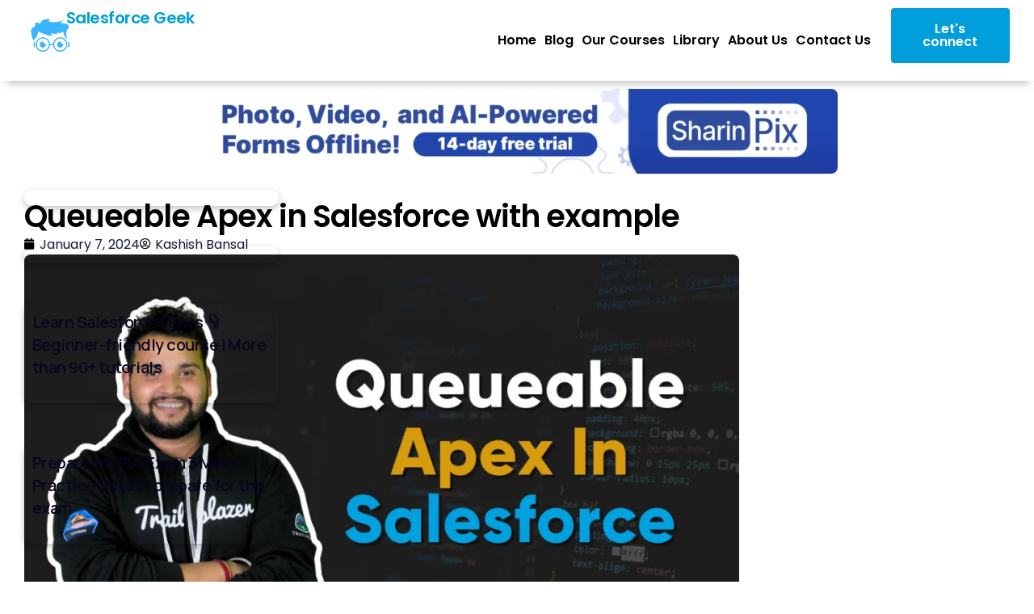

--- FILE ---
content_type: text/html; charset=UTF-8
request_url: https://salesforcegeek.in/queueable-apex-in-salesforce-with-example/
body_size: 32209
content:

<!DOCTYPE html>
<html lang="en-US">

<head>
	<meta charset="UTF-8">
	<meta name="viewport" content="width=device-width, initial-scale=1.0" />
		<meta name='robots' content='index, follow, max-image-preview:large, max-snippet:-1, max-video-preview:-1' />
	<style>img:is([sizes="auto" i], [sizes^="auto," i]) { contain-intrinsic-size: 3000px 1500px }</style>
	<!-- Google tag (gtag.js) consent mode dataLayer added by Site Kit -->
<script id="google_gtagjs-js-consent-mode-data-layer">
window.dataLayer = window.dataLayer || [];function gtag(){dataLayer.push(arguments);}
gtag('consent', 'default', {"ad_personalization":"denied","ad_storage":"denied","ad_user_data":"denied","analytics_storage":"denied","functionality_storage":"denied","security_storage":"denied","personalization_storage":"denied","region":["AT","BE","BG","CH","CY","CZ","DE","DK","EE","ES","FI","FR","GB","GR","HR","HU","IE","IS","IT","LI","LT","LU","LV","MT","NL","NO","PL","PT","RO","SE","SI","SK"],"wait_for_update":500});
window._googlesitekitConsentCategoryMap = {"statistics":["analytics_storage"],"marketing":["ad_storage","ad_user_data","ad_personalization"],"functional":["functionality_storage","security_storage"],"preferences":["personalization_storage"]};
window._googlesitekitConsents = {"ad_personalization":"denied","ad_storage":"denied","ad_user_data":"denied","analytics_storage":"denied","functionality_storage":"denied","security_storage":"denied","personalization_storage":"denied","region":["AT","BE","BG","CH","CY","CZ","DE","DK","EE","ES","FI","FR","GB","GR","HR","HU","IE","IS","IT","LI","LT","LU","LV","MT","NL","NO","PL","PT","RO","SE","SI","SK"],"wait_for_update":500};
</script>
<!-- End Google tag (gtag.js) consent mode dataLayer added by Site Kit -->

	<!-- This site is optimized with the Yoast SEO plugin v23.2 - https://yoast.com/wordpress/plugins/seo/ -->
	<title>Queueable Apex in Salesforce with example - Salesforce Geek</title>
	<meta name="description" content="In this blog, we will explore Queueable Apex in Salesforce with example. It implements a Queueable Interface and Includes an execute method." />
	<link rel="canonical" href="https://salesforcegeek.in/queueable-apex-in-salesforce-with-example/" />
	<meta property="og:locale" content="en_US" />
	<meta property="og:type" content="article" />
	<meta property="og:title" content="Queueable Apex in Salesforce with example - Salesforce Geek" />
	<meta property="og:description" content="In this blog, we will explore Queueable Apex in Salesforce with example. It implements a Queueable Interface and Includes an execute method." />
	<meta property="og:url" content="https://salesforcegeek.in/queueable-apex-in-salesforce-with-example/" />
	<meta property="og:site_name" content="Salesforce Geek" />
	<meta property="article:published_time" content="2024-01-07T09:38:28+00:00" />
	<meta property="og:image" content="https://salesforcegeek.in/wp-content/uploads/2024/01/Fastest-Way-To-Learn.png" />
	<meta property="og:image:width" content="1280" />
	<meta property="og:image:height" content="720" />
	<meta property="og:image:type" content="image/png" />
	<meta name="author" content="Kashish Bansal" />
	<meta name="twitter:card" content="summary_large_image" />
	<meta name="twitter:label1" content="Written by" />
	<meta name="twitter:data1" content="Kashish Bansal" />
	<meta name="twitter:label2" content="Est. reading time" />
	<meta name="twitter:data2" content="5 minutes" />
	<script type="application/ld+json" class="yoast-schema-graph">{"@context":"https://schema.org","@graph":[{"@type":"Article","@id":"https://salesforcegeek.in/queueable-apex-in-salesforce-with-example/#article","isPartOf":{"@id":"https://salesforcegeek.in/queueable-apex-in-salesforce-with-example/"},"author":{"name":"Kashish Bansal","@id":"https://salesforcegeek.in/#/schema/person/737d1d8a72804d48aaa81eb8d7bb6a42"},"headline":"Queueable Apex in Salesforce with example","datePublished":"2024-01-07T09:38:28+00:00","dateModified":"2024-01-07T09:38:28+00:00","mainEntityOfPage":{"@id":"https://salesforcegeek.in/queueable-apex-in-salesforce-with-example/"},"wordCount":1040,"commentCount":1,"publisher":{"@id":"https://salesforcegeek.in/#/schema/person/04db0ee727350aba4bdd8abdecd8657a"},"image":{"@id":"https://salesforcegeek.in/queueable-apex-in-salesforce-with-example/#primaryimage"},"thumbnailUrl":"https://salesforcegeek.in/wp-content/uploads/2024/01/Fastest-Way-To-Learn.png","articleSection":["Apex","Developer"],"inLanguage":"en-US","potentialAction":[{"@type":"CommentAction","name":"Comment","target":["https://salesforcegeek.in/queueable-apex-in-salesforce-with-example/#respond"]}]},{"@type":"WebPage","@id":"https://salesforcegeek.in/queueable-apex-in-salesforce-with-example/","url":"https://salesforcegeek.in/queueable-apex-in-salesforce-with-example/","name":"Queueable Apex in Salesforce with example - Salesforce Geek","isPartOf":{"@id":"https://salesforcegeek.in/#website"},"primaryImageOfPage":{"@id":"https://salesforcegeek.in/queueable-apex-in-salesforce-with-example/#primaryimage"},"image":{"@id":"https://salesforcegeek.in/queueable-apex-in-salesforce-with-example/#primaryimage"},"thumbnailUrl":"https://salesforcegeek.in/wp-content/uploads/2024/01/Fastest-Way-To-Learn.png","datePublished":"2024-01-07T09:38:28+00:00","dateModified":"2024-01-07T09:38:28+00:00","description":"In this blog, we will explore Queueable Apex in Salesforce with example. It implements a Queueable Interface and Includes an execute method.","breadcrumb":{"@id":"https://salesforcegeek.in/queueable-apex-in-salesforce-with-example/#breadcrumb"},"inLanguage":"en-US","potentialAction":[{"@type":"ReadAction","target":["https://salesforcegeek.in/queueable-apex-in-salesforce-with-example/"]}]},{"@type":"ImageObject","inLanguage":"en-US","@id":"https://salesforcegeek.in/queueable-apex-in-salesforce-with-example/#primaryimage","url":"https://salesforcegeek.in/wp-content/uploads/2024/01/Fastest-Way-To-Learn.png","contentUrl":"https://salesforcegeek.in/wp-content/uploads/2024/01/Fastest-Way-To-Learn.png","width":1280,"height":720,"caption":"Queueable Apex in Salesforce with example"},{"@type":"BreadcrumbList","@id":"https://salesforcegeek.in/queueable-apex-in-salesforce-with-example/#breadcrumb","itemListElement":[{"@type":"ListItem","position":1,"name":"Home","item":"https://salesforcegeek.in/"},{"@type":"ListItem","position":2,"name":"Blog","item":"https://salesforcegeek.in/blog/"},{"@type":"ListItem","position":3,"name":"Queueable Apex in Salesforce with example"}]},{"@type":"WebSite","@id":"https://salesforcegeek.in/#website","url":"https://salesforcegeek.in/","name":"Salesforce Geek","description":"Let&#039;s Learn Apply and Share","publisher":{"@id":"https://salesforcegeek.in/#/schema/person/04db0ee727350aba4bdd8abdecd8657a"},"potentialAction":[{"@type":"SearchAction","target":{"@type":"EntryPoint","urlTemplate":"https://salesforcegeek.in/?s={search_term_string}"},"query-input":"required name=search_term_string"}],"inLanguage":"en-US"},{"@type":["Person","Organization"],"@id":"https://salesforcegeek.in/#/schema/person/04db0ee727350aba4bdd8abdecd8657a","name":"Shubham Bhardwaj","image":{"@type":"ImageObject","inLanguage":"en-US","@id":"https://salesforcegeek.in/#/schema/person/image/","url":"https://secure.gravatar.com/avatar/f9ce3af5fc360b9625f7bbd27df2d181?s=96&d=mm&r=g","contentUrl":"https://secure.gravatar.com/avatar/f9ce3af5fc360b9625f7bbd27df2d181?s=96&d=mm&r=g","caption":"Shubham Bhardwaj"},"logo":{"@id":"https://salesforcegeek.in/#/schema/person/image/"},"description":"Shubham is the Founder of Salesforce Geek. He is also a Salesforce Certified Consultant.","sameAs":["http://test.salesforcegeek.in","https://linkedin.com/in/digitalbhardwaj","https://www.youtube.com/salesforcegeek"]},{"@type":"Person","@id":"https://salesforcegeek.in/#/schema/person/737d1d8a72804d48aaa81eb8d7bb6a42","name":"Kashish Bansal","image":{"@type":"ImageObject","inLanguage":"en-US","@id":"https://salesforcegeek.in/#/schema/person/image/","url":"https://secure.gravatar.com/avatar/4cd85f1d3f9523884e126ea1cb450ef8?s=96&d=mm&r=g","contentUrl":"https://secure.gravatar.com/avatar/4cd85f1d3f9523884e126ea1cb450ef8?s=96&d=mm&r=g","caption":"Kashish Bansal"},"url":"https://salesforcegeek.in/author/kashish-bansalsalesforcegeek-in-2/"}]}</script>
	<!-- / Yoast SEO plugin. -->


<link rel='dns-prefetch' href='//js-na2.hs-scripts.com' />
<link rel='dns-prefetch' href='//www.googletagmanager.com' />
<link rel="alternate" type="application/rss+xml" title="Salesforce Geek &raquo; Feed" href="https://salesforcegeek.in/feed/" />
<link rel="alternate" type="application/rss+xml" title="Salesforce Geek &raquo; Comments Feed" href="https://salesforcegeek.in/comments/feed/" />
<link rel="alternate" type="application/rss+xml" title="Salesforce Geek &raquo; Queueable Apex in Salesforce with example Comments Feed" href="https://salesforcegeek.in/queueable-apex-in-salesforce-with-example/feed/" />
<script>
window._wpemojiSettings = {"baseUrl":"https:\/\/s.w.org\/images\/core\/emoji\/15.0.3\/72x72\/","ext":".png","svgUrl":"https:\/\/s.w.org\/images\/core\/emoji\/15.0.3\/svg\/","svgExt":".svg","source":{"concatemoji":"https:\/\/salesforcegeek.in\/wp-includes\/js\/wp-emoji-release.min.js?ver=6.7.2"}};
/*! This file is auto-generated */
!function(i,n){var o,s,e;function c(e){try{var t={supportTests:e,timestamp:(new Date).valueOf()};sessionStorage.setItem(o,JSON.stringify(t))}catch(e){}}function p(e,t,n){e.clearRect(0,0,e.canvas.width,e.canvas.height),e.fillText(t,0,0);var t=new Uint32Array(e.getImageData(0,0,e.canvas.width,e.canvas.height).data),r=(e.clearRect(0,0,e.canvas.width,e.canvas.height),e.fillText(n,0,0),new Uint32Array(e.getImageData(0,0,e.canvas.width,e.canvas.height).data));return t.every(function(e,t){return e===r[t]})}function u(e,t,n){switch(t){case"flag":return n(e,"\ud83c\udff3\ufe0f\u200d\u26a7\ufe0f","\ud83c\udff3\ufe0f\u200b\u26a7\ufe0f")?!1:!n(e,"\ud83c\uddfa\ud83c\uddf3","\ud83c\uddfa\u200b\ud83c\uddf3")&&!n(e,"\ud83c\udff4\udb40\udc67\udb40\udc62\udb40\udc65\udb40\udc6e\udb40\udc67\udb40\udc7f","\ud83c\udff4\u200b\udb40\udc67\u200b\udb40\udc62\u200b\udb40\udc65\u200b\udb40\udc6e\u200b\udb40\udc67\u200b\udb40\udc7f");case"emoji":return!n(e,"\ud83d\udc26\u200d\u2b1b","\ud83d\udc26\u200b\u2b1b")}return!1}function f(e,t,n){var r="undefined"!=typeof WorkerGlobalScope&&self instanceof WorkerGlobalScope?new OffscreenCanvas(300,150):i.createElement("canvas"),a=r.getContext("2d",{willReadFrequently:!0}),o=(a.textBaseline="top",a.font="600 32px Arial",{});return e.forEach(function(e){o[e]=t(a,e,n)}),o}function t(e){var t=i.createElement("script");t.src=e,t.defer=!0,i.head.appendChild(t)}"undefined"!=typeof Promise&&(o="wpEmojiSettingsSupports",s=["flag","emoji"],n.supports={everything:!0,everythingExceptFlag:!0},e=new Promise(function(e){i.addEventListener("DOMContentLoaded",e,{once:!0})}),new Promise(function(t){var n=function(){try{var e=JSON.parse(sessionStorage.getItem(o));if("object"==typeof e&&"number"==typeof e.timestamp&&(new Date).valueOf()<e.timestamp+604800&&"object"==typeof e.supportTests)return e.supportTests}catch(e){}return null}();if(!n){if("undefined"!=typeof Worker&&"undefined"!=typeof OffscreenCanvas&&"undefined"!=typeof URL&&URL.createObjectURL&&"undefined"!=typeof Blob)try{var e="postMessage("+f.toString()+"("+[JSON.stringify(s),u.toString(),p.toString()].join(",")+"));",r=new Blob([e],{type:"text/javascript"}),a=new Worker(URL.createObjectURL(r),{name:"wpTestEmojiSupports"});return void(a.onmessage=function(e){c(n=e.data),a.terminate(),t(n)})}catch(e){}c(n=f(s,u,p))}t(n)}).then(function(e){for(var t in e)n.supports[t]=e[t],n.supports.everything=n.supports.everything&&n.supports[t],"flag"!==t&&(n.supports.everythingExceptFlag=n.supports.everythingExceptFlag&&n.supports[t]);n.supports.everythingExceptFlag=n.supports.everythingExceptFlag&&!n.supports.flag,n.DOMReady=!1,n.readyCallback=function(){n.DOMReady=!0}}).then(function(){return e}).then(function(){var e;n.supports.everything||(n.readyCallback(),(e=n.source||{}).concatemoji?t(e.concatemoji):e.wpemoji&&e.twemoji&&(t(e.twemoji),t(e.wpemoji)))}))}((window,document),window._wpemojiSettings);
</script>
<link rel='stylesheet' id='elementor-frontend-css' href='https://salesforcegeek.in/wp-content/plugins/elementor/assets/css/frontend.min.css?ver=3.34.0' media='all' />
<link rel='stylesheet' id='elementor-post-23735-css' href='https://salesforcegeek.in/wp-content/uploads/elementor/css/post-23735.css?ver=1769482474' media='all' />
<link rel='stylesheet' id='elementor-post-23737-css' href='https://salesforcegeek.in/wp-content/uploads/elementor/css/post-23737.css?ver=1769482474' media='all' />
<link rel='stylesheet' id='hfe-widgets-style-css' href='https://salesforcegeek.in/wp-content/plugins/header-footer-elementor/inc/widgets-css/frontend.css?ver=2.3.0' media='all' />
<style id='wp-emoji-styles-inline-css'>

	img.wp-smiley, img.emoji {
		display: inline !important;
		border: none !important;
		box-shadow: none !important;
		height: 1em !important;
		width: 1em !important;
		margin: 0 0.07em !important;
		vertical-align: -0.1em !important;
		background: none !important;
		padding: 0 !important;
	}
</style>
<link rel='stylesheet' id='wp-block-library-css' href='https://salesforcegeek.in/wp-includes/css/dist/block-library/style.min.css?ver=6.7.2' media='all' />
<style id='wp-block-library-theme-inline-css'>
.wp-block-audio :where(figcaption){color:#555;font-size:13px;text-align:center}.is-dark-theme .wp-block-audio :where(figcaption){color:#ffffffa6}.wp-block-audio{margin:0 0 1em}.wp-block-code{border:1px solid #ccc;border-radius:4px;font-family:Menlo,Consolas,monaco,monospace;padding:.8em 1em}.wp-block-embed :where(figcaption){color:#555;font-size:13px;text-align:center}.is-dark-theme .wp-block-embed :where(figcaption){color:#ffffffa6}.wp-block-embed{margin:0 0 1em}.blocks-gallery-caption{color:#555;font-size:13px;text-align:center}.is-dark-theme .blocks-gallery-caption{color:#ffffffa6}:root :where(.wp-block-image figcaption){color:#555;font-size:13px;text-align:center}.is-dark-theme :root :where(.wp-block-image figcaption){color:#ffffffa6}.wp-block-image{margin:0 0 1em}.wp-block-pullquote{border-bottom:4px solid;border-top:4px solid;color:currentColor;margin-bottom:1.75em}.wp-block-pullquote cite,.wp-block-pullquote footer,.wp-block-pullquote__citation{color:currentColor;font-size:.8125em;font-style:normal;text-transform:uppercase}.wp-block-quote{border-left:.25em solid;margin:0 0 1.75em;padding-left:1em}.wp-block-quote cite,.wp-block-quote footer{color:currentColor;font-size:.8125em;font-style:normal;position:relative}.wp-block-quote:where(.has-text-align-right){border-left:none;border-right:.25em solid;padding-left:0;padding-right:1em}.wp-block-quote:where(.has-text-align-center){border:none;padding-left:0}.wp-block-quote.is-large,.wp-block-quote.is-style-large,.wp-block-quote:where(.is-style-plain){border:none}.wp-block-search .wp-block-search__label{font-weight:700}.wp-block-search__button{border:1px solid #ccc;padding:.375em .625em}:where(.wp-block-group.has-background){padding:1.25em 2.375em}.wp-block-separator.has-css-opacity{opacity:.4}.wp-block-separator{border:none;border-bottom:2px solid;margin-left:auto;margin-right:auto}.wp-block-separator.has-alpha-channel-opacity{opacity:1}.wp-block-separator:not(.is-style-wide):not(.is-style-dots){width:100px}.wp-block-separator.has-background:not(.is-style-dots){border-bottom:none;height:1px}.wp-block-separator.has-background:not(.is-style-wide):not(.is-style-dots){height:2px}.wp-block-table{margin:0 0 1em}.wp-block-table td,.wp-block-table th{word-break:normal}.wp-block-table :where(figcaption){color:#555;font-size:13px;text-align:center}.is-dark-theme .wp-block-table :where(figcaption){color:#ffffffa6}.wp-block-video :where(figcaption){color:#555;font-size:13px;text-align:center}.is-dark-theme .wp-block-video :where(figcaption){color:#ffffffa6}.wp-block-video{margin:0 0 1em}:root :where(.wp-block-template-part.has-background){margin-bottom:0;margin-top:0;padding:1.25em 2.375em}
</style>
<link rel='stylesheet' id='contact-form-7-css' href='https://salesforcegeek.in/wp-content/plugins/contact-form-7/includes/css/styles.css?ver=6.1.4' media='all' />
<link rel='stylesheet' id='elementor-icons-css' href='https://salesforcegeek.in/wp-content/plugins/elementor/assets/lib/eicons/css/elementor-icons.min.css?ver=5.45.0' media='all' />
<link rel='stylesheet' id='elementor-post-7-css' href='https://salesforcegeek.in/wp-content/uploads/elementor/css/post-7.css?ver=1769482474' media='all' />
<link rel='stylesheet' id='elementor-pro-css' href='https://salesforcegeek.in/wp-content/plugins/elementor-pro/assets/css/frontend.min.css?ver=3.22.0' media='all' />
<link rel='stylesheet' id='spacexchimp_p010-frontend-css-css' href='https://salesforcegeek.in/wp-content/plugins/my-syntax-highlighter/inc/css/frontend.css?ver=2.58' media='all' />
<style id='spacexchimp_p010-frontend-css-inline-css'>

                        .CodeMirror,
                        .CodeMirror-scroll,
                        .CodeMirror-gutters {
                            height: auto !important;
                        }
                      
</style>
<link rel='stylesheet' id='woocommerce-layout-css' href='https://salesforcegeek.in/wp-content/plugins/woocommerce/assets/css/woocommerce-layout.css?ver=9.7.2' media='all' />
<link rel='stylesheet' id='woocommerce-smallscreen-css' href='https://salesforcegeek.in/wp-content/plugins/woocommerce/assets/css/woocommerce-smallscreen.css?ver=9.7.2' media='only screen and (max-width: 768px)' />
<link rel='stylesheet' id='woocommerce-general-css' href='https://salesforcegeek.in/wp-content/plugins/woocommerce/assets/css/woocommerce.css?ver=9.7.2' media='all' />
<style id='woocommerce-inline-inline-css'>
.woocommerce form .form-row .required { visibility: visible; }
</style>
<link rel='stylesheet' id='hfe-style-css' href='https://salesforcegeek.in/wp-content/plugins/header-footer-elementor/assets/css/header-footer-elementor.css?ver=2.3.0' media='all' />
<link rel='stylesheet' id='brands-styles-css' href='https://salesforcegeek.in/wp-content/plugins/woocommerce/assets/css/brands.css?ver=9.7.2' media='all' />
<link rel='stylesheet' id='keydesign-variables-css' href='https://salesforcegeek.in/wp-content/themes/landpress/assets/css/variables.css?ver=1.7' media='all' />
<link rel='stylesheet' id='keydesign-global-css' href='https://salesforcegeek.in/wp-content/themes/landpress/assets/css/global.css?ver=1.7' media='all' />
<link rel='stylesheet' id='theme-styles-css' href='https://salesforcegeek.in/wp-content/themes/landpress/assets/css/theme.css?ver=1.7' media='all' />
<link rel='stylesheet' id='elementor-post-27301-css' href='https://salesforcegeek.in/wp-content/uploads/elementor/css/post-27301.css?ver=1769482556' media='all' />
<link rel='stylesheet' id='heateor_sss_frontend_css-css' href='https://salesforcegeek.in/wp-content/plugins/sassy-social-share/public/css/sassy-social-share-public.css?ver=3.3.74' media='all' />
<style id='heateor_sss_frontend_css-inline-css'>
.heateor_sss_button_instagram span.heateor_sss_svg,a.heateor_sss_instagram span.heateor_sss_svg{background:radial-gradient(circle at 30% 107%,#fdf497 0,#fdf497 5%,#fd5949 45%,#d6249f 60%,#285aeb 90%)}.heateor_sss_horizontal_sharing .heateor_sss_svg,.heateor_sss_standard_follow_icons_container .heateor_sss_svg{color:#fff;border-width:0px;border-style:solid;border-color:transparent}.heateor_sss_horizontal_sharing .heateorSssTCBackground{color:#666}.heateor_sss_horizontal_sharing span.heateor_sss_svg:hover,.heateor_sss_standard_follow_icons_container span.heateor_sss_svg:hover{border-color:transparent;}.heateor_sss_vertical_sharing span.heateor_sss_svg,.heateor_sss_floating_follow_icons_container span.heateor_sss_svg{color:#fff;border-width:0px;border-style:solid;border-color:transparent;}.heateor_sss_vertical_sharing .heateorSssTCBackground{color:#666;}.heateor_sss_vertical_sharing span.heateor_sss_svg:hover,.heateor_sss_floating_follow_icons_container span.heateor_sss_svg:hover{border-color:transparent;}@media screen and (max-width:783px) {.heateor_sss_vertical_sharing{display:none!important}}
</style>
<link rel='stylesheet' id='tablepress-default-css' href='https://salesforcegeek.in/wp-content/plugins/tablepress/css/build/default.css?ver=2.4.1' media='all' />
<link rel='stylesheet' id='hfe-elementor-icons-css' href='https://salesforcegeek.in/wp-content/plugins/elementor/assets/lib/eicons/css/elementor-icons.min.css?ver=5.34.0' media='all' />
<link rel='stylesheet' id='hfe-icons-list-css' href='https://salesforcegeek.in/wp-content/plugins/elementor/assets/css/widget-icon-list.min.css?ver=3.24.3' media='all' />
<link rel='stylesheet' id='hfe-social-icons-css' href='https://salesforcegeek.in/wp-content/plugins/elementor/assets/css/widget-social-icons.min.css?ver=3.24.0' media='all' />
<link rel='stylesheet' id='hfe-social-share-icons-brands-css' href='https://salesforcegeek.in/wp-content/plugins/elementor/assets/lib/font-awesome/css/brands.css?ver=5.15.3' media='all' />
<link rel='stylesheet' id='hfe-social-share-icons-fontawesome-css' href='https://salesforcegeek.in/wp-content/plugins/elementor/assets/lib/font-awesome/css/fontawesome.css?ver=5.15.3' media='all' />
<link rel='stylesheet' id='hfe-nav-menu-icons-css' href='https://salesforcegeek.in/wp-content/plugins/elementor/assets/lib/font-awesome/css/solid.css?ver=5.15.3' media='all' />
<link rel='stylesheet' id='hfe-widget-blockquote-css' href='https://salesforcegeek.in/wp-content/plugins/elementor-pro/assets/css/widget-blockquote.min.css?ver=3.25.0' media='all' />
<link rel='stylesheet' id='hfe-mega-menu-css' href='https://salesforcegeek.in/wp-content/plugins/elementor-pro/assets/css/widget-mega-menu.min.css?ver=3.26.2' media='all' />
<link rel='stylesheet' id='hfe-nav-menu-widget-css' href='https://salesforcegeek.in/wp-content/plugins/elementor-pro/assets/css/widget-nav-menu.min.css?ver=3.26.0' media='all' />
<link rel='stylesheet' id='enlighterjs-css' href='https://salesforcegeek.in/wp-content/plugins/enlighter/cache/enlighterjs.min.css?ver=D/lIB9v5PhBwWKO' media='all' />
<link rel='stylesheet' id='ekit-widget-styles-css' href='https://salesforcegeek.in/wp-content/plugins/elementskit-lite/widgets/init/assets/css/widget-styles.css?ver=3.7.8' media='all' />
<link rel='stylesheet' id='ekit-widget-styles-pro-css' href='https://salesforcegeek.in/wp-content/plugins/elementskit/widgets/init/assets/css/widget-styles-pro.css?ver=4.1.1' media='all' />
<link rel='stylesheet' id='ekit-responsive-css' href='https://salesforcegeek.in/wp-content/plugins/elementskit-lite/widgets/init/assets/css/responsive.css?ver=3.7.8' media='all' />
<link rel='stylesheet' id='keydesign-frontend-css' href='https://salesforcegeek.in/wp-content/plugins/keydesign-framework/assets/css/keydesign-framework.css?ver=2.3' media='all' />
<style id='keydesign-frontend-inline-css'>
body {}.page-header {--page-title-width: 550px;}.rebar-wrapper .rebar-element { height: 5px; }.category-meta a {color: #009EDB;}.keydesign-widget:not(:last-child) {margin-bottom: var(--sidebar-widgets-spacing,20px); box-shadow: rgba(0,0,0,0.24) 0px 3px 8px;padding: 10px;border-radius:10px;}li.wpr-pointer-none.wpr-pointer-line-fx.wpr-pointer-fx-none {display: none;}.keydesign-container.e-con.with-sidebar.sidebar-right.sticky-sidebar {padding: 30px 10px;}
</style>
<link rel='stylesheet' id='keydesign-woocommerce-css' href='https://salesforcegeek.in/wp-content/plugins/keydesign-framework/assets/css/keydesign-woocommerce.css?ver=2.3' media='all' />
<link rel='stylesheet' id='wpr-text-animations-css-css' href='https://salesforcegeek.in/wp-content/plugins/royal-elementor-addons/assets/css/lib/animations/text-animations.min.css?ver=1.7.1017' media='all' />
<link rel='stylesheet' id='wpr-addons-css-css' href='https://salesforcegeek.in/wp-content/plugins/royal-elementor-addons/assets/css/frontend.min.css?ver=1.7.1017' media='all' />
<link rel='stylesheet' id='font-awesome-5-all-css' href='https://salesforcegeek.in/wp-content/plugins/elementor/assets/lib/font-awesome/css/all.min.css?ver=1.7.1017' media='all' />
<link rel='stylesheet' id='elementor-gf-poppins-css' href='https://fonts.googleapis.com/css?family=Poppins:100,100italic,200,200italic,300,300italic,400,400italic,500,500italic,600,600italic,700,700italic,800,800italic,900,900italic&#038;display=auto' media='all' />
<link rel='stylesheet' id='elementor-gf-plusjakartasans-css' href='https://fonts.googleapis.com/css?family=Plus+Jakarta+Sans:100,100italic,200,200italic,300,300italic,400,400italic,500,500italic,600,600italic,700,700italic,800,800italic,900,900italic&#038;display=auto' media='all' />
<link rel='stylesheet' id='elementor-gf-manrope-css' href='https://fonts.googleapis.com/css?family=Manrope:100,100italic,200,200italic,300,300italic,400,400italic,500,500italic,600,600italic,700,700italic,800,800italic,900,900italic&#038;display=auto' media='all' />
<link rel='stylesheet' id='elementor-icons-ekiticons-css' href='https://salesforcegeek.in/wp-content/plugins/elementskit-lite/modules/elementskit-icon-pack/assets/css/ekiticons.css?ver=3.7.8' media='all' />
<link rel='stylesheet' id='elementor-icons-shared-0-css' href='https://salesforcegeek.in/wp-content/plugins/elementor/assets/lib/font-awesome/css/fontawesome.min.css?ver=5.15.3' media='all' />
<link rel='stylesheet' id='elementor-icons-fa-regular-css' href='https://salesforcegeek.in/wp-content/plugins/elementor/assets/lib/font-awesome/css/regular.min.css?ver=5.15.3' media='all' />
<link rel='stylesheet' id='elementor-icons-fa-brands-css' href='https://salesforcegeek.in/wp-content/plugins/elementor/assets/lib/font-awesome/css/brands.min.css?ver=5.15.3' media='all' />
<script data-cfasync="false" src="https://salesforcegeek.in/wp-includes/js/jquery/jquery.min.js?ver=3.7.1" id="jquery-core-js"></script>
<script data-cfasync="false" src="https://salesforcegeek.in/wp-includes/js/jquery/jquery-migrate.min.js?ver=3.4.1" id="jquery-migrate-js"></script>
<script id="jquery-js-after">
!function($){"use strict";$(document).ready(function(){$(this).scrollTop()>100&&$(".hfe-scroll-to-top-wrap").removeClass("hfe-scroll-to-top-hide"),$(window).scroll(function(){$(this).scrollTop()<100?$(".hfe-scroll-to-top-wrap").fadeOut(300):$(".hfe-scroll-to-top-wrap").fadeIn(300)}),$(".hfe-scroll-to-top-wrap").on("click",function(){$("html, body").animate({scrollTop:0},300);return!1})})}(jQuery);
</script>
<script src="https://salesforcegeek.in/wp-content/plugins/keydesign-framework/assets/js/back-to-top.js?ver=2.3" id="keydesign-go-top-js"></script>
<script src="https://salesforcegeek.in/wp-content/plugins/woocommerce/assets/js/jquery-blockui/jquery.blockUI.min.js?ver=2.7.0-wc.9.7.2" id="jquery-blockui-js" defer data-wp-strategy="defer"></script>
<script id="wc-add-to-cart-js-extra">
var wc_add_to_cart_params = {"ajax_url":"\/wp-admin\/admin-ajax.php","wc_ajax_url":"\/?wc-ajax=%%endpoint%%","i18n_view_cart":"View cart","cart_url":"https:\/\/salesforcegeek.in\/cart\/","is_cart":"","cart_redirect_after_add":"no"};
</script>
<script src="https://salesforcegeek.in/wp-content/plugins/woocommerce/assets/js/frontend/add-to-cart.min.js?ver=9.7.2" id="wc-add-to-cart-js" defer data-wp-strategy="defer"></script>
<script src="https://salesforcegeek.in/wp-content/plugins/woocommerce/assets/js/js-cookie/js.cookie.min.js?ver=2.1.4-wc.9.7.2" id="js-cookie-js" defer data-wp-strategy="defer"></script>
<script id="woocommerce-js-extra">
var woocommerce_params = {"ajax_url":"\/wp-admin\/admin-ajax.php","wc_ajax_url":"\/?wc-ajax=%%endpoint%%","i18n_password_show":"Show password","i18n_password_hide":"Hide password"};
</script>
<script src="https://salesforcegeek.in/wp-content/plugins/woocommerce/assets/js/frontend/woocommerce.min.js?ver=9.7.2" id="woocommerce-js" defer data-wp-strategy="defer"></script>
<script src="https://salesforcegeek.in/wp-content/plugins/keydesign-framework/assets/js/reading-bar.js?ver=2.3" id="keydesign-rebar-js"></script>

<!-- Google tag (gtag.js) snippet added by Site Kit -->
<!-- Google Analytics snippet added by Site Kit -->
<script src="https://www.googletagmanager.com/gtag/js?id=G-RETV101QQR" id="google_gtagjs-js" async></script>
<script id="google_gtagjs-js-after">
window.dataLayer = window.dataLayer || [];function gtag(){dataLayer.push(arguments);}
gtag("set","linker",{"domains":["salesforcegeek.in"]});
gtag("js", new Date());
gtag("set", "developer_id.dZTNiMT", true);
gtag("config", "G-RETV101QQR", {"googlesitekit_post_author":"Kashish Bansal","googlesitekit_post_date":"20240107","googlesitekit_post_categories":"Apex; Developer"});
</script>
<link rel="https://api.w.org/" href="https://salesforcegeek.in/wp-json/" /><link rel="alternate" title="JSON" type="application/json" href="https://salesforcegeek.in/wp-json/wp/v2/posts/3856" /><link rel="EditURI" type="application/rsd+xml" title="RSD" href="https://salesforcegeek.in/xmlrpc.php?rsd" />
<meta name="generator" content="WordPress 6.7.2" />
<meta name="generator" content="WooCommerce 9.7.2" />
<link rel='shortlink' href='https://salesforcegeek.in/?p=3856' />
<link rel="alternate" title="oEmbed (JSON)" type="application/json+oembed" href="https://salesforcegeek.in/wp-json/oembed/1.0/embed?url=https%3A%2F%2Fsalesforcegeek.in%2Fqueueable-apex-in-salesforce-with-example%2F" />
<link rel="alternate" title="oEmbed (XML)" type="text/xml+oembed" href="https://salesforcegeek.in/wp-json/oembed/1.0/embed?url=https%3A%2F%2Fsalesforcegeek.in%2Fqueueable-apex-in-salesforce-with-example%2F&#038;format=xml" />
<meta name="generator" content="Site Kit by Google 1.171.0" />			<!-- DO NOT COPY THIS SNIPPET! Start of Page Analytics Tracking for HubSpot WordPress plugin v11.3.21-->
			<script class="hsq-set-content-id" data-content-id="blog-post">
				var _hsq = _hsq || [];
				_hsq.push(["setContentType", "blog-post"]);
			</script>
			<!-- DO NOT COPY THIS SNIPPET! End of Page Analytics Tracking for HubSpot WordPress plugin -->
					<script type="text/javascript">
				(function(c,l,a,r,i,t,y){
					c[a]=c[a]||function(){(c[a].q=c[a].q||[]).push(arguments)};t=l.createElement(r);t.async=1;
					t.src="https://www.clarity.ms/tag/"+i+"?ref=wordpress";y=l.getElementsByTagName(r)[0];y.parentNode.insertBefore(t,y);
				})(window, document, "clarity", "script", "v5av0we25l");
		</script>
			<script type="text/javascript">
		var stm_wpcfto_ajaxurl = 'https://salesforcegeek.in/wp-admin/admin-ajax.php';
	</script>

	<style>
		.vue_is_disabled {
			display: none;
		}
	</style>
		<script>
		var stm_wpcfto_nonces = {"wpcfto_save_settings":"bb568db955","get_image_url":"8a6689dd66","wpcfto_upload_file":"b83a1e5fe4","wpcfto_search_posts":"70a8270f89"};
	</script>
		<noscript><style>.woocommerce-product-gallery{ opacity: 1 !important; }</style></noscript>
	<meta name="generator" content="Elementor 3.34.0; features: additional_custom_breakpoints; settings: css_print_method-external, google_font-enabled, font_display-auto">
<script type="text/javascript">var elementskit_module_parallax_url = "https://salesforcegeek.in/wp-content/plugins/elementskit/modules/parallax/";</script>			<style>
				.e-con.e-parent:nth-of-type(n+4):not(.e-lazyloaded):not(.e-no-lazyload),
				.e-con.e-parent:nth-of-type(n+4):not(.e-lazyloaded):not(.e-no-lazyload) * {
					background-image: none !important;
				}
				@media screen and (max-height: 1024px) {
					.e-con.e-parent:nth-of-type(n+3):not(.e-lazyloaded):not(.e-no-lazyload),
					.e-con.e-parent:nth-of-type(n+3):not(.e-lazyloaded):not(.e-no-lazyload) * {
						background-image: none !important;
					}
				}
				@media screen and (max-height: 640px) {
					.e-con.e-parent:nth-of-type(n+2):not(.e-lazyloaded):not(.e-no-lazyload),
					.e-con.e-parent:nth-of-type(n+2):not(.e-lazyloaded):not(.e-no-lazyload) * {
						background-image: none !important;
					}
				}
			</style>
			<style class='wp-fonts-local'>
@font-face{font-family:Inter;font-style:normal;font-weight:300 900;font-display:fallback;src:url('https://salesforcegeek.in/wp-content/plugins/woocommerce/assets/fonts/Inter-VariableFont_slnt,wght.woff2') format('woff2');font-stretch:normal;}
@font-face{font-family:Cardo;font-style:normal;font-weight:400;font-display:fallback;src:url('https://salesforcegeek.in/wp-content/plugins/woocommerce/assets/fonts/cardo_normal_400.woff2') format('woff2');}
</style>
<link rel="icon" href="https://salesforcegeek.in/wp-content/uploads/2023/03/cropped-Untitled-design-31-32x32.png" sizes="32x32" />
<link rel="icon" href="https://salesforcegeek.in/wp-content/uploads/2023/03/cropped-Untitled-design-31-192x192.png" sizes="192x192" />
<link rel="apple-touch-icon" href="https://salesforcegeek.in/wp-content/uploads/2023/03/cropped-Untitled-design-31-180x180.png" />
<meta name="msapplication-TileImage" content="https://salesforcegeek.in/wp-content/uploads/2023/03/cropped-Untitled-design-31-270x270.png" />
		<style id="wp-custom-css">
			.elementor-24657 .elementor-element.elementor-element-31ed246 .wpr-anim-text b, .elementor-24657 .elementor-element.elementor-element-31ed246 .wpr-anim-text b i, .elementor-24657 .elementor-element.elementor-element-31ed246 .wpr-anim-text, .elementor-24657 .elementor-element.elementor-element-31ed246 .wpr-highlighted-text{
	        font-size: 31px;
        color: white;
}



.custom-blog-image img {
    display: block;
    margin: 0 auto 20px auto;
    max-width: 100%;
    height: auto;
}
.keydesign-sidebar {
  position: sticky;
  bottom: 0;
  align-self: flex-end;
  z-index: 10;
}
/* For mobile view */
@media (max-width: 1080px) {
  .keydesign-sidebar {
    position: relative;
    bottom: 0;
    z-index: 9;
  }
}		</style>
		<style id="wpr_lightbox_styles">
				.lg-backdrop {
					background-color: rgba(0,0,0,0.6) !important;
				}
				.lg-toolbar,
				.lg-dropdown {
					background-color: rgba(0,0,0,0.8) !important;
				}
				.lg-dropdown:after {
					border-bottom-color: rgba(0,0,0,0.8) !important;
				}
				.lg-sub-html {
					background-color: rgba(0,0,0,0.8) !important;
				}
				.lg-thumb-outer,
				.lg-progress-bar {
					background-color: #444444 !important;
				}
				.lg-progress {
					background-color: #a90707 !important;
				}
				.lg-icon {
					color: #efefef !important;
					font-size: 20px !important;
				}
				.lg-icon.lg-toogle-thumb {
					font-size: 24px !important;
				}
				.lg-icon:hover,
				.lg-dropdown-text:hover {
					color: #ffffff !important;
				}
				.lg-sub-html,
				.lg-dropdown-text {
					color: #efefef !important;
					font-size: 14px !important;
				}
				#lg-counter {
					color: #efefef !important;
					font-size: 14px !important;
				}
				.lg-prev,
				.lg-next {
					font-size: 35px !important;
				}

				/* Defaults */
				.lg-icon {
				background-color: transparent !important;
				}

				#lg-counter {
				opacity: 0.9;
				}

				.lg-thumb-outer {
				padding: 0 10px;
				}

				.lg-thumb-item {
				border-radius: 0 !important;
				border: none !important;
				opacity: 0.5;
				}

				.lg-thumb-item.active {
					opacity: 1;
				}
	         </style></head>

<body class="post-template-default single single-post postid-3856 single-format-standard theme-landpress  flip-button-effect keydesign-elementor-library woocommerce-no-js ehf-template-landpress ehf-stylesheet-landpress blog-single-layout-classic elementor-default elementor-kit-7 elementor-page-27301">

	
			<a class="skip-link screen-reader-text" href="#content">
			Skip to content		</a>
	
	<div id="page" class="site"><header id="site-header" class="site-header sticky-header show-on-scroll"><div class="site-header-wrapper">
	<div class="ekit-template-content-markup ekit-template-content-header ekit-template-content-theme-support">
				<div data-elementor-type="wp-post" data-elementor-id="23735" class="elementor elementor-23735" data-elementor-post-type="elementskit_template">
				<div class="elementor-element elementor-element-e0e38cb e-flex e-con-boxed wpr-particle-no wpr-jarallax-no wpr-parallax-no wpr-sticky-section-no e-con e-parent" data-id="e0e38cb" data-element_type="container" data-settings="{&quot;background_background&quot;:&quot;classic&quot;}">
					<div class="e-con-inner">
		<div class="elementor-element elementor-element-079693d e-con-full e-flex wpr-particle-no wpr-jarallax-no wpr-parallax-no wpr-sticky-section-no e-con e-child" data-id="079693d" data-element_type="container">
				<div class="elementor-element elementor-element-7d7a078d elementor-widget elementor-widget-kd_site_logo" data-id="7d7a078d" data-element_type="widget" data-settings="{&quot;ekit_we_effect_on&quot;:&quot;none&quot;}" data-widget_type="kd_site_logo.default">
				<div class="elementor-widget-container">
					        <div class="site-logo-wrapper">
            <a class="site-logo" href="https://salesforcegeek.in">
                <span class="primary-logo"><img loading="lazy" width="512" height="512" src="https://salesforcegeek.in/wp-content/uploads/2024/02/cropped-Untitled-design-31.png" class="attachment-large size-large wp-image-24493" alt="" /></span>            </a>
        </div>
        				</div>
				</div>
				<div class="elementor-element elementor-element-5f98c9f elementor-widget elementor-widget-heading" data-id="5f98c9f" data-element_type="widget" data-settings="{&quot;ekit_we_effect_on&quot;:&quot;none&quot;}" data-widget_type="heading.default">
				<div class="elementor-widget-container">
					<h2 class="elementor-heading-title elementor-size-default"><a href="https://salesforcegeek.in/">Salesforce Geek</a></h2>				</div>
				</div>
				</div>
		<div class="elementor-element elementor-element-30b3d08 e-con-full e-flex wpr-particle-no wpr-jarallax-no wpr-parallax-no wpr-sticky-section-no e-con e-child" data-id="30b3d08" data-element_type="container">
				<div class="elementor-element elementor-element-5ae8762 elementor-widget elementor-widget-ekit-nav-menu" data-id="5ae8762" data-element_type="widget" data-settings="{&quot;ekit_we_effect_on&quot;:&quot;none&quot;}" data-widget_type="ekit-nav-menu.default">
				<div class="elementor-widget-container">
							<nav class="ekit-wid-con ekit_menu_responsive_tablet" 
			data-hamburger-icon="" 
			data-hamburger-icon-type="icon" 
			data-responsive-breakpoint="1024">
			            <button class="elementskit-menu-hamburger elementskit-menu-toggler"  type="button" aria-label="hamburger-icon">
                                    <span class="elementskit-menu-hamburger-icon"></span><span class="elementskit-menu-hamburger-icon"></span><span class="elementskit-menu-hamburger-icon"></span>
                            </button>
            <div id="ekit-megamenu-new-menu" class="elementskit-menu-container elementskit-menu-offcanvas-elements elementskit-navbar-nav-default ekit-nav-menu-one-page-no ekit-nav-dropdown-hover"><ul id="menu-new-menu" class="elementskit-navbar-nav elementskit-menu-po-center submenu-click-on-"><li id="menu-item-25080" class="menu-item menu-item-type-post_type menu-item-object-page menu-item-home menu-item-25080 nav-item elementskit-mobile-builder-content" data-vertical-menu=750px><a href="https://salesforcegeek.in/" class="ekit-menu-nav-link">Home</a></li>
<li id="menu-item-25913" class="menu-item menu-item-type-post_type menu-item-object-page menu-item-25913 nav-item elementskit-mobile-builder-content" data-vertical-menu=750px><a href="https://salesforcegeek.in/blog-page/" class="ekit-menu-nav-link">Blog</a></li>
<li id="menu-item-24624" class="menu-item menu-item-type-custom menu-item-object-custom menu-item-24624 nav-item elementskit-mobile-builder-content" data-vertical-menu=750px><a href="https://academy.cloudpadhle.com/s/store" class="ekit-menu-nav-link">Our Courses</a></li>
<li id="menu-item-24625" class="menu-item menu-item-type-custom menu-item-object-custom menu-item-24625 nav-item elementskit-mobile-builder-content" data-vertical-menu=750px><a href="https://salesforcegeek.in/best-salesforce-books/" class="ekit-menu-nav-link">Library</a></li>
<li id="menu-item-24626" class="menu-item menu-item-type-custom menu-item-object-custom menu-item-24626 nav-item elementskit-mobile-builder-content" data-vertical-menu=750px><a href="https://salesforcegeek.in/about/" class="ekit-menu-nav-link">About Us</a></li>
<li id="menu-item-24623" class="menu-item menu-item-type-post_type menu-item-object-page menu-item-24623 nav-item elementskit-mobile-builder-content" data-vertical-menu=750px><a href="https://salesforcegeek.in/contact/" class="ekit-menu-nav-link">Contact Us</a></li>
</ul><div class="elementskit-nav-identity-panel"><button class="elementskit-menu-close elementskit-menu-toggler" type="button">X</button></div></div>			
			<div class="elementskit-menu-overlay elementskit-menu-offcanvas-elements elementskit-menu-toggler ekit-nav-menu--overlay"></div>        </nav>
						</div>
				</div>
				</div>
		<div class="elementor-element elementor-element-d47740b e-con-full elementor-hidden-tablet elementor-hidden-mobile e-flex wpr-particle-no wpr-jarallax-no wpr-parallax-no wpr-sticky-section-no e-con e-child" data-id="d47740b" data-element_type="container">
				<div class="elementor-element elementor-element-2acc6f1 elementor-hidden-tablet elementor-hidden-mobile elementor-widget elementor-widget-elementskit-popup-modal" data-id="2acc6f1" data-element_type="widget" data-settings="{&quot;ekit_we_effect_on&quot;:&quot;none&quot;}" data-widget_type="elementskit-popup-modal.default">
				<div class="elementor-widget-container">
					<div class="ekit-wid-con" >        <!-- Start Markup -->
                            <div class='ekit-popup-modal__toggler-wrapper'>
                    <!-- Button trigger modal -->
                    <button 
                        type="button" 
                        class="elementskit-btn ekit-popup-btn ekit-popup-btn__filled ekit-popup__toggler ekit-popup-modal-toggler whitespace--normal" 
                        data-toggle="modal" 
                        data-target="#ekit-popup-modal"
                        id="ekit-popup-modal-toggler"
                    >
                                                    <div class='ekit-popup-btn__has-icon'>
                                                                Let&#039;s connect
                                                            </div>
                                            </button>
                </div>
            
            <!-- Modal -->
            <div 
                class="ekit-popup-modal ekit-popup-modal__outside" 
                data-toggleafter="0"
                data-toggletype="button"
                data-cookieconsent=""
            >
                                <div
                    class="ekit-popup-modal__content ekit-popup__content animated animated- appear-from-left" 
                    style="left:-460px"
                    data-animation=""
                >
                                            <div class="ekit-popup-modal__close popup-top-right">
                            <i aria-hidden="true" class="icon icon-cross"></i>                        </div>
                    
                    <!-- Start Header -->
                                            <div class="ekit-popup-modal__header ekit-popup__header ">
                            <h4 class="ekit-popup-modal__title ekit-popup__title">
                                                            </h4>
                                                    </div>
                                        <!-- End Header -->

                    <!-- Start Body -->
                    <div class="ekit-popup-modal__body ekit-popup__body">
                        
		<div class="widgetarea_warper widgetarea_warper_editable" data-elementskit-widgetarea-key="popup"  data-elementskit-widgetarea-index="2acc6f1">
			<div class="widgetarea_warper_edit" data-elementskit-widgetarea-key="popup" data-elementskit-widgetarea-index="2acc6f1">
				<i class="eicon-edit" aria-hidden="true"></i>
				<span>Edit Content</span>
			</div>

								<div class="ekit-widget-area-container">
							<div data-elementor-type="wp-post" data-elementor-id="26229" class="elementor elementor-26229" data-elementor-post-type="elementskit_content">
				<div class="elementor-element elementor-element-3b0a3c8 e-flex e-con-boxed wpr-particle-no wpr-jarallax-no wpr-parallax-no wpr-sticky-section-no e-con e-parent" data-id="3b0a3c8" data-element_type="container">
					<div class="e-con-inner">
				<div class="elementor-element elementor-element-198352e elementor-widget elementor-widget-shortcode" data-id="198352e" data-element_type="widget" data-settings="{&quot;ekit_we_effect_on&quot;:&quot;none&quot;}" data-widget_type="shortcode.default">
				<div class="elementor-widget-container">
							<div class="elementor-shortcode">
			<div
			class="hs-form-frame"
			data-region="na2"
			data-form-id="e6ae4380-a8c8-414b-a647-526169ac262c"
			data-portal-id="243575037"
			 >
			</div>
			</div>
						</div>
				</div>
					</div>
				</div>
				</div>
							</div>
						</div>
		                    </div>
                    <!-- Emd Body -->

                    <!-- Start Footer -->
                                            <div class="ekit-popup-modal__footer ekit-popup-footer">
                            <div 
                                class='ekit-popup-modal__actions'
                                style="">
                                                                                            </div>
                        </div>
                                        <!-- End Footer -->
                </div>
                                    <div class="ekit-popup-modal__overlay ekit-popup__close"></div>
                            </div>
        <!-- End Markup -->
    </div>				</div>
				</div>
				</div>
					</div>
				</div>
				</div>
			</div>

	</div></header>
			<div id="content" class="site-content">		<div data-elementor-type="single-page" data-elementor-id="27301" class="elementor elementor-27301 elementor-location-single post-3856 post type-post status-publish format-standard has-post-thumbnail hentry category-salesforce-apex category-salesforce-developer" data-elementor-post-type="elementor_library">
			<div class="elementor-element elementor-element-964c9da e-flex e-con-boxed wpr-particle-no wpr-jarallax-no wpr-parallax-no wpr-sticky-section-no e-con e-parent" data-id="964c9da" data-element_type="container">
					<div class="e-con-inner">
				<div class="elementor-element elementor-element-110e2f4 elementor-widget elementor-widget-image" data-id="110e2f4" data-element_type="widget" data-settings="{&quot;ekit_we_effect_on&quot;:&quot;none&quot;}" data-widget_type="image.default">
				<div class="elementor-widget-container">
															<img loading="lazy" width="1024" height="135" src="https://salesforcegeek.in/wp-content/uploads/2026/01/IMG_0515-1024x135.webp" class="attachment-large size-large wp-image-27307" alt="" srcset="https://salesforcegeek.in/wp-content/uploads/2026/01/IMG_0515-1024x135.webp 1024w, https://salesforcegeek.in/wp-content/uploads/2026/01/IMG_0515-300x40.webp 300w, https://salesforcegeek.in/wp-content/uploads/2026/01/IMG_0515-768x101.webp 768w, https://salesforcegeek.in/wp-content/uploads/2026/01/IMG_0515-1536x203.webp 1536w, https://salesforcegeek.in/wp-content/uploads/2026/01/IMG_0515-710x94.webp 710w, https://salesforcegeek.in/wp-content/uploads/2026/01/IMG_0515-600x79.webp 600w, https://salesforcegeek.in/wp-content/uploads/2026/01/IMG_0515.webp 1600w" sizes="(max-width: 1024px) 100vw, 1024px" />															</div>
				</div>
					</div>
				</div>
		<div class="elementor-element elementor-element-146ff57 e-flex e-con-boxed wpr-particle-no wpr-jarallax-no wpr-parallax-no wpr-sticky-section-no e-con e-parent" data-id="146ff57" data-element_type="container">
					<div class="e-con-inner">
		<div class="elementor-element elementor-element-e798bd9 e-con-full e-flex wpr-particle-no wpr-jarallax-no wpr-parallax-no wpr-sticky-section-no e-con e-child" data-id="e798bd9" data-element_type="container">
				<div class="elementor-element elementor-element-09baddf elementor-widget elementor-widget-theme-post-title elementor-page-title elementor-widget-heading" data-id="09baddf" data-element_type="widget" data-settings="{&quot;ekit_we_effect_on&quot;:&quot;none&quot;}" data-widget_type="theme-post-title.default">
				<div class="elementor-widget-container">
					<h1 class="elementor-heading-title elementor-size-default">Queueable Apex in Salesforce with example</h1>				</div>
				</div>
				<div class="elementor-element elementor-element-2ac83fb elementor-mobile-align-center elementor-widget elementor-widget-post-info" data-id="2ac83fb" data-element_type="widget" data-settings="{&quot;ekit_we_effect_on&quot;:&quot;none&quot;}" data-widget_type="post-info.default">
				<div class="elementor-widget-container">
							<ul class="elementor-inline-items elementor-icon-list-items elementor-post-info">
								<li class="elementor-icon-list-item elementor-repeater-item-af7ca2d elementor-inline-item" itemprop="datePublished">
						<a href="https://salesforcegeek.in/2024/01/07/">
											<span class="elementor-icon-list-icon">
								<i aria-hidden="true" class="fas fa-calendar"></i>							</span>
									<span class="elementor-icon-list-text elementor-post-info__item elementor-post-info__item--type-date">
										<time>January 7, 2024</time>					</span>
									</a>
				</li>
				<li class="elementor-icon-list-item elementor-repeater-item-fd3a520 elementor-inline-item" itemprop="author">
						<a href="https://salesforcegeek.in/author/kashish-bansalsalesforcegeek-in-2/">
											<span class="elementor-icon-list-icon">
								<i aria-hidden="true" class="far fa-user-circle"></i>							</span>
									<span class="elementor-icon-list-text elementor-post-info__item elementor-post-info__item--type-author">
										Kashish Bansal					</span>
									</a>
				</li>
				</ul>
						</div>
				</div>
				<div class="elementor-element elementor-element-a781e7f elementor-widget elementor-widget-theme-post-featured-image elementor-widget-image" data-id="a781e7f" data-element_type="widget" data-settings="{&quot;ekit_we_effect_on&quot;:&quot;none&quot;}" data-widget_type="theme-post-featured-image.default">
				<div class="elementor-widget-container">
															<img loading="lazy" width="1024" height="576" src="https://salesforcegeek.in/wp-content/uploads/2024/01/Fastest-Way-To-Learn-1024x576.png" class="attachment-large size-large wp-image-3887" alt="Queueable Apex in Salesforce with example" srcset="https://salesforcegeek.in/wp-content/uploads/2024/01/Fastest-Way-To-Learn-1024x576.png 1024w, https://salesforcegeek.in/wp-content/uploads/2024/01/Fastest-Way-To-Learn-600x338.png 600w, https://salesforcegeek.in/wp-content/uploads/2024/01/Fastest-Way-To-Learn-300x169.png 300w, https://salesforcegeek.in/wp-content/uploads/2024/01/Fastest-Way-To-Learn-768x432.png 768w, https://salesforcegeek.in/wp-content/uploads/2024/01/Fastest-Way-To-Learn.png 1280w" sizes="(max-width: 1024px) 100vw, 1024px" />															</div>
				</div>
				<div class="elementor-element elementor-element-88075c9 elementor-widget elementor-widget-theme-post-content" data-id="88075c9" data-element_type="widget" data-settings="{&quot;ekit_we_effect_on&quot;:&quot;none&quot;}" data-widget_type="theme-post-content.default">
				<div class="elementor-widget-container">
					<p><span style="font-weight: 400">In this blog, we are going to discuss Queueable Apex in Salesforce with example. Queueable Apex is another asynchronous type of apex. It runs in a separate thread and executes whenever the resources are available.</span></p>
<p><span style="font-weight: 400">In Queueable Apex we can queue our jobs and it is used to run long-running operations. Here we can get the job Id to monitor our jobs.</span></p>
<h4><b>How to use Queueable Apex?</b></h4>
<p><span style="font-weight: 400">Firstly, to execute queueable apex we need to implement the interface </span><b>Queueable. </b><span style="font-weight: 400">Also, the method which is implementing the Queueable interface needs to be declared as <strong>public</strong> or <strong>global</strong>.</span></p>
<p>If you want to allow callout then we also need to implement <strong>Database.AllowsCallouts</strong>.</p>
<p><strong>Syntax</strong>:</p>
<div class="my-syntax-highlighter">
<pre><textarea id="mshighlighter" class="mshighlighter" language="html" name="mshighlighter" >

public class QueueableDemoClass implements Queueable {

}</textarea></pre>
</div>
<p>&nbsp;</p>
<p><span style="font-weight: 400">Queueable apex only has one method that is </span><b>execute </b><span style="font-weight: 400">which takes a </span><b>QueueableContext</b><span style="font-weight: 400"> as a parameter.</span></p>
<p><strong>Syntax</strong>:</p>
<div class="my-syntax-highlighter">
<pre><textarea id="mshighlighter" class="mshighlighter" language="html" name="mshighlighter" >public void execute(QueueableContext context) {
}</textarea></pre>
</div>
<p>&nbsp;</p>
<h4>How to Execute Queueable Apex?</h4>
<p>To execute queueable apex <span style="font-weight: 400">we have to use <strong>System.enqueueJob</strong>. We can execute from the Execute Anonymous window in the Developer Console.</span></p>
<p><strong>Syntax</strong> :</p>
<div class="my-syntax-highlighter">
<pre><textarea id="mshighlighter" class="mshighlighter" language="html" name="mshighlighter" >ID jobID = System.enqueueJob(new QueueableDemoClass());</textarea></pre>
</div>
<p>&nbsp;</p>
<p>We can monitor the Job in Apex Job in Quick Find Box using the Job Id that we are getting.</p>
<h4>Let&#8217;s understand Queueable Apex in Salesforce with an example:</h4>
<h4>Scenario</h4>
<p>Here, we are updating the account Name with &#8220;<strong>Updated with queueable</strong>&#8221; having created date of today.</p>
<p><strong>Syntax</strong></p>
<div class="my-syntax-highlighter">
<pre><textarea id="mshighlighter" class="mshighlighter" language="html" name="mshighlighter" >public class QueueableDemoClass implements Queueable {

private List&lt;Id&gt; accountIds;

public QueueableDemoClass(List&lt;Id&gt; accIds) {
this.accountIds = accIds;
}

public void execute(QueueableContext context) {

List&lt;Account&gt; accounts = [SELECT Id, Name FROM Account WHERE Id IN :accountIds];

for (Account acc : accounts) {
acc.Name = acc.Name + ' - Updated with queueable';
}

update accounts;

}

}</textarea></pre>
</div>
<p>&nbsp;</p>
<p>In the above code snippet, we are updating the account name by adding <strong>Updated with queueable</strong> after the name in our execute method. As we can see currently we have 4 account records which are matching the filter criteria.</p>
<p>&nbsp;</p>
<p><img fetchpriority="high" fetchpriority="high" decoding="async" class="aligncenter wp-image-3865 size-full" src="https://salesforcegeek.in/wp-content/uploads/2024/01/Account-list-view.png" alt="Account list view" width="1433" height="437" srcset="https://salesforcegeek.in/wp-content/uploads/2024/01/Account-list-view.png 1433w, https://salesforcegeek.in/wp-content/uploads/2024/01/Account-list-view-600x183.png 600w, https://salesforcegeek.in/wp-content/uploads/2024/01/Account-list-view-300x91.png 300w, https://salesforcegeek.in/wp-content/uploads/2024/01/Account-list-view-1024x312.png 1024w, https://salesforcegeek.in/wp-content/uploads/2024/01/Account-list-view-768x234.png 768w" sizes="(max-width: 1433px) 100vw, 1433px" /></p>
<p>&nbsp;</p>
<p>Now, let&#8217;s enqueue our job</p>
<div class="my-syntax-highlighter">
<pre><textarea id="mshighlighter" class="mshighlighter" language="html" name="mshighlighter" >List&lt;Id&gt; accountIds = new List&lt;Id&gt;();
for(Account acc : [Select Id from Account WHERE CreatedDate = today]) {
accountIds.add(acc.Id);
}

Id JobId = System.enqueueJob(new QueueableDemoClass(accountIds));</textarea></pre>
</div>
<p>&nbsp;</p>
<p><strong>Also Read: <a href="https://salesforcegeek.in/batch-apex-in-salesforce-with-examples/" target="_blank" rel="bookmark noopener">Batch Apex in Salesforce with examples</a></strong></p>
<p>In the above snippet, we first fetch the account with the matching criteria then store the Ids in <strong>accountIds </strong>and pass it to the constructor of our Queueable Apex.</p>
<p>As we can see the status updated to completed in Apex Job.</p>
<p><img decoding="async" class="aligncenter wp-image-3867 size-full" src="https://salesforcegeek.in/wp-content/uploads/2024/01/Apex-jobs.png" alt="Queueable Apex Job tab" width="1529" height="295" srcset="https://salesforcegeek.in/wp-content/uploads/2024/01/Apex-jobs.png 1529w, https://salesforcegeek.in/wp-content/uploads/2024/01/Apex-jobs-600x116.png 600w, https://salesforcegeek.in/wp-content/uploads/2024/01/Apex-jobs-300x58.png 300w, https://salesforcegeek.in/wp-content/uploads/2024/01/Apex-jobs-1024x198.png 1024w, https://salesforcegeek.in/wp-content/uploads/2024/01/Apex-jobs-768x148.png 768w" sizes="(max-width: 1529px) 100vw, 1529px" /></p>
<p>There is also another way of monitoring our apex job by querying the  AsyncApexJob on our returned jobId.</p>
<p><strong>Example</strong> : [Select Id,ApexClass.Name,Status from AsyncApexJob WHERE Id =: JobId];</p>
<p>Updated accounts are</p>
<p><img decoding="async" class="aligncenter wp-image-3869 size-full" src="https://salesforcegeek.in/wp-content/uploads/2024/01/Account-list-updated.png" alt="Output generated" width="724" height="310" srcset="https://salesforcegeek.in/wp-content/uploads/2024/01/Account-list-updated.png 724w, https://salesforcegeek.in/wp-content/uploads/2024/01/Account-list-updated-600x257.png 600w, https://salesforcegeek.in/wp-content/uploads/2024/01/Account-list-updated-300x128.png 300w" sizes="(max-width: 724px) 100vw, 724px" /></p>
<h4>What is chaining in Queueable Apex?</h4>
<p>Chaining in Queueable means that one job can enqueue another job to run after it completes. Chaining allows you to break down complex tasks into smaller, more manageable units of work and execute them sequentially. This approach is beneficial if there is any dependency on the jobs.</p>
<p>Let&#8217;s understand it with an example. In the above example, we updated the account with Queueable Apex. Now we want to update their related contact field (Name).</p>
<p><strong>Syntax</strong>:</p>
<p><strong>UpdateContactNameQueueable.apxc</strong></p>
<div class="my-syntax-highlighter">
<pre><textarea id="mshighlighter" class="mshighlighter" language="html" name="mshighlighter" >

public class UpdateContactNameQueueable implements Queueable {

private List&lt;Id&gt; accountIds;

public UpdateContactNameQueueable(List&lt;Id&gt; accIds) {
this.accountIds = accIds;
}

public void execute(QueueableContext context) {

List&lt;Contact&gt; contacts = [SELECT Id, LastName FROM Contact WHERE AccountId IN :accountIds];

for (Contact con : contacts) {
con.LastName = con.LastName + ' - Updated Description';
}

update contacts;
}

}</textarea></pre>
</div>
<p>&nbsp;</p>
<p>Above is our new Queueable class that we will chain in our old class <strong>QueueableDemoClass</strong>.</p>
<p><strong>QueueableDemoClass.apxc</strong></p>
<div class="my-syntax-highlighter">
<pre><textarea id="mshighlighter" class="mshighlighter" language="html" name="mshighlighter" >public class QueueableDemoClass implements Queueable {

private List&lt;Id&gt; accountIds;

public QueueableDemoClass(List&lt;Id&gt; accIds) {
this.accountIds = accIds;
}

public void execute(QueueableContext context) {

List&lt;Account&gt; accounts = [SELECT Id, Name FROM Account WHERE Id IN :accountIds];

for (Account acc : accounts) {
acc.Name = acc.Name + ' - Updated with queueable';
}

update accounts;

System.enqueueJob(new UpdateContactNameQueueable(accountIds));
}

}</textarea></pre>
</div>
<p>&nbsp;</p>
<p>In the above snippet, we are chaining the <strong>UpdateContactNameQueueable </strong>in the execute method to update the account&#8217;s related contact field Name with the <strong>Updated Description</strong>.</p>
<p>We have 4 contacts related to the accounts as you can see in the below snapshot.</p>
<p><img loading="lazy" loading="lazy" decoding="async" class="aligncenter size-full wp-image-3871" src="https://salesforcegeek.in/wp-content/uploads/2024/01/Contact-list-view.png" alt="Contact List view" width="816" height="317" srcset="https://salesforcegeek.in/wp-content/uploads/2024/01/Contact-list-view.png 816w, https://salesforcegeek.in/wp-content/uploads/2024/01/Contact-list-view-600x233.png 600w, https://salesforcegeek.in/wp-content/uploads/2024/01/Contact-list-view-300x117.png 300w, https://salesforcegeek.in/wp-content/uploads/2024/01/Contact-list-view-768x298.png 768w" sizes="(max-width: 816px) 100vw, 816px" /></p>
<p>&nbsp;</p>
<p>As we can see our new class is also queued and the status is also completed</p>
<p><img loading="lazy" loading="lazy" decoding="async" class="aligncenter wp-image-3875 size-full" src="https://salesforcegeek.in/wp-content/uploads/2024/01/next-apex-job-view.png" alt="Queueable Apex next apex job view" width="1510" height="129" srcset="https://salesforcegeek.in/wp-content/uploads/2024/01/next-apex-job-view.png 1510w, https://salesforcegeek.in/wp-content/uploads/2024/01/next-apex-job-view-600x51.png 600w, https://salesforcegeek.in/wp-content/uploads/2024/01/next-apex-job-view-300x26.png 300w, https://salesforcegeek.in/wp-content/uploads/2024/01/next-apex-job-view-1024x87.png 1024w, https://salesforcegeek.in/wp-content/uploads/2024/01/next-apex-job-view-768x66.png 768w" sizes="(max-width: 1510px) 100vw, 1510px" /></p>
<p>&nbsp;</p>
<p>After enqueueing it contact name will be updated</p>
<p><img loading="lazy" loading="lazy" decoding="async" class="aligncenter size-full wp-image-3873" src="https://salesforcegeek.in/wp-content/uploads/2024/01/Output-generated.png" alt="Output generated" width="810" height="341" srcset="https://salesforcegeek.in/wp-content/uploads/2024/01/Output-generated.png 810w, https://salesforcegeek.in/wp-content/uploads/2024/01/Output-generated-600x253.png 600w, https://salesforcegeek.in/wp-content/uploads/2024/01/Output-generated-300x126.png 300w, https://salesforcegeek.in/wp-content/uploads/2024/01/Output-generated-768x323.png 768w" sizes="(max-width: 810px) 100vw, 810px" /></p>
<p>&nbsp;</p>
<h4>Advantages of using Queueable Apex</h4>
<ol>
<li>Governor limits are higher than synchronous processes as they run in their own thread-like heap size.</li>
<li>It provides more flexibility like we can pass sObject datatypes.</li>
<li>We can chain queueable jobs.</li>
<li>We can implement a Database.AllowCallouts which enables making callouts to external services</li>
</ol>
<h4>Limitations of Queueable Apex</h4>
<ol>
<li>When chaining jobs with System.enqueueJob, you can add only one job from an executing job. In other words, multiple chaining is not supported.</li>
<li>Only 50 jobs can be queued with System.enqueue in one single transaction.</li>
</ol>
<h4>Batch vs Queueable Apex</h4>
<p>Let&#8217;s explore how queueable and batch are different from each other.</p>
<ol>
<li>Queueable is faster than Batch Apex as it doesn&#8217;t have a start-and-finish method.</li>
<li>Batch is used to process large-scale data but queueable can be used to process smaller scale data and for chaining.</li>
<li>In batch, chaining is not supported hence we can schedule jobs in the finish method whereas Queueable supports chaining.</li>
</ol>
<h3><b>FAQ’s</b></h3>
<p><strong>1. What is heap size in Salesforce?</strong></p>
<p>Heap size in Salesforce refers to the amount of memory that is being used by variables, objects and other runtime overhead.</p>
<p>We have different heap sizes for synchronous and asynchronous</p>
<ul>
<li>Synchronous &#8211; 6 MB</li>
<li>Asynchronous &#8211; 12 MB</li>
</ul>
<p><strong>2. Can we schedule a Queueable Class?</strong></p>
<p>Yes, we can schedule queueable classes by using the schedulable interface after the queueable interface</p>
<p><strong>Syntax:</strong></p>
<div class="my-syntax-highlighter">
<pre><textarea id="mshighlighter" class="mshighlighter" language="html" name="mshighlighter" >

public class QueueableDemoClass implements Queueable, Schedulable {

public void execute(QueueableContext context) {
}

public void execute (SchedulableContext sc) {

System.enqueueJob(new UpdateContactNameQueueable());
}

}</textarea></pre>
</div>
<p>&nbsp;</p>
<h4>Conclusion</h4>
<p>In this blog, we discussed the Queueable Apex in Salesforce with example. It is great for processing smaller data sets and for faster execution. It provides more flexibility.</p>
<h3 class="ant-typography title css-1usq21u">Get a complete Roadmap To Learn Salesforce Admin And Development</h3>

			<div
			class="hs-form-frame"
			data-region="na2"
			data-form-id="67021685-47ff-41e4-ae80-66bc36f63023"
			data-portal-id="243575037"
			 >
			</div>
			
<div class='heateorSssClear'></div><div  class='heateor_sss_sharing_container heateor_sss_horizontal_sharing' data-heateor-sss-href='https://salesforcegeek.in/queueable-apex-in-salesforce-with-example/'><div class='heateor_sss_sharing_title' style="font-weight:bold" >Share Now</div><div class="heateor_sss_sharing_ul"><a aria-label="Facebook" class="heateor_sss_facebook" href="https://www.facebook.com/sharer/sharer.php?u=https%3A%2F%2Fsalesforcegeek.in%2Fqueueable-apex-in-salesforce-with-example%2F" title="Facebook" rel="nofollow noopener" target="_blank" style="font-size:32px!important;box-shadow:none;display:inline-block;vertical-align:middle"><span class="heateor_sss_svg" style="background-color:#0765FE;width:35px;height:35px;border-radius:4px;display:inline-block;opacity:1;float:left;font-size:32px;box-shadow:none;display:inline-block;font-size:16px;padding:0 4px;vertical-align:middle;background-repeat:repeat;overflow:hidden;padding:0;cursor:pointer;box-sizing:content-box"><svg style="display:block;" focusable="false" aria-hidden="true" xmlns="http://www.w3.org/2000/svg" width="100%" height="100%" viewBox="0 0 32 32"><path fill="#fff" d="M28 16c0-6.627-5.373-12-12-12S4 9.373 4 16c0 5.628 3.875 10.35 9.101 11.647v-7.98h-2.474V16H13.1v-1.58c0-4.085 1.849-5.978 5.859-5.978.76 0 2.072.15 2.608.298v3.325c-.283-.03-.775-.045-1.386-.045-1.967 0-2.728.745-2.728 2.683V16h3.92l-.673 3.667h-3.247v8.245C23.395 27.195 28 22.135 28 16Z"></path></svg></span></a><a aria-label="Whatsapp" class="heateor_sss_whatsapp" href="https://api.whatsapp.com/send?text=Queueable%20Apex%20in%20Salesforce%20with%20example%20https%3A%2F%2Fsalesforcegeek.in%2Fqueueable-apex-in-salesforce-with-example%2F" title="Whatsapp" rel="nofollow noopener" target="_blank" style="font-size:32px!important;box-shadow:none;display:inline-block;vertical-align:middle"><span class="heateor_sss_svg" style="background-color:#55eb4c;width:35px;height:35px;border-radius:4px;display:inline-block;opacity:1;float:left;font-size:32px;box-shadow:none;display:inline-block;font-size:16px;padding:0 4px;vertical-align:middle;background-repeat:repeat;overflow:hidden;padding:0;cursor:pointer;box-sizing:content-box"><svg style="display:block;" focusable="false" aria-hidden="true" xmlns="http://www.w3.org/2000/svg" width="100%" height="100%" viewBox="-6 -5 40 40"><path class="heateor_sss_svg_stroke heateor_sss_no_fill" stroke="#fff" stroke-width="2" fill="none" d="M 11.579798566743314 24.396926207859085 A 10 10 0 1 0 6.808479557110079 20.73576436351046"></path><path d="M 7 19 l -1 6 l 6 -1" class="heateor_sss_no_fill heateor_sss_svg_stroke" stroke="#fff" stroke-width="2" fill="none"></path><path d="M 10 10 q -1 8 8 11 c 5 -1 0 -6 -1 -3 q -4 -3 -5 -5 c 4 -2 -1 -5 -1 -4" fill="#fff"></path></svg></span></a><a aria-label="Instagram" class="heateor_sss_button_instagram" href="https://www.instagram.com/" title="Instagram" rel="nofollow noopener" target="_blank" style="font-size:32px!important;box-shadow:none;display:inline-block;vertical-align:middle"><span class="heateor_sss_svg" style="background-color:#53beee;width:35px;height:35px;border-radius:4px;display:inline-block;opacity:1;float:left;font-size:32px;box-shadow:none;display:inline-block;font-size:16px;padding:0 4px;vertical-align:middle;background-repeat:repeat;overflow:hidden;padding:0;cursor:pointer;box-sizing:content-box"><svg style="display:block;" version="1.1" viewBox="-10 -10 148 148" width="100%" height="100%" xml:space="preserve" xmlns="http://www.w3.org/2000/svg" xmlns:xlink="http://www.w3.org/1999/xlink"><g><g><path d="M86,112H42c-14.336,0-26-11.663-26-26V42c0-14.337,11.664-26,26-26h44c14.337,0,26,11.663,26,26v44 C112,100.337,100.337,112,86,112z M42,24c-9.925,0-18,8.074-18,18v44c0,9.925,8.075,18,18,18h44c9.926,0,18-8.075,18-18V42 c0-9.926-8.074-18-18-18H42z" fill="#fff"></path></g><g><path d="M64,88c-13.234,0-24-10.767-24-24c0-13.234,10.766-24,24-24s24,10.766,24,24C88,77.233,77.234,88,64,88z M64,48c-8.822,0-16,7.178-16,16s7.178,16,16,16c8.822,0,16-7.178,16-16S72.822,48,64,48z" fill="#fff"></path></g><g><circle cx="89.5" cy="38.5" fill="#fff" r="5.5"></circle></g></g></svg></span></a><a aria-label="Telegram" class="heateor_sss_button_telegram" href="https://telegram.me/share/url?url=https%3A%2F%2Fsalesforcegeek.in%2Fqueueable-apex-in-salesforce-with-example%2F&text=Queueable%20Apex%20in%20Salesforce%20with%20example" title="Telegram" rel="nofollow noopener" target="_blank" style="font-size:32px!important;box-shadow:none;display:inline-block;vertical-align:middle"><span class="heateor_sss_svg heateor_sss_s__default heateor_sss_s_telegram" style="background-color:#3da5f1;width:35px;height:35px;border-radius:4px;display:inline-block;opacity:1;float:left;font-size:32px;box-shadow:none;display:inline-block;font-size:16px;padding:0 4px;vertical-align:middle;background-repeat:repeat;overflow:hidden;padding:0;cursor:pointer;box-sizing:content-box"><svg style="display:block;" focusable="false" aria-hidden="true" xmlns="http://www.w3.org/2000/svg" width="100%" height="100%" viewBox="0 0 32 32"><path fill="#fff" d="M25.515 6.896L6.027 14.41c-1.33.534-1.322 1.276-.243 1.606l5 1.56 1.72 5.66c.226.625.115.873.77.873.506 0 .73-.235 1.012-.51l2.43-2.363 5.056 3.734c.93.514 1.602.25 1.834-.863l3.32-15.638c.338-1.363-.52-1.98-1.41-1.577z"></path></svg></span></a><a aria-label="Reddit" class="heateor_sss_button_reddit" href="https://reddit.com/submit?url=https%3A%2F%2Fsalesforcegeek.in%2Fqueueable-apex-in-salesforce-with-example%2F&title=Queueable%20Apex%20in%20Salesforce%20with%20example" title="Reddit" rel="nofollow noopener" target="_blank" style="font-size:32px!important;box-shadow:none;display:inline-block;vertical-align:middle"><span class="heateor_sss_svg heateor_sss_s__default heateor_sss_s_reddit" style="background-color:#ff5700;width:35px;height:35px;border-radius:4px;display:inline-block;opacity:1;float:left;font-size:32px;box-shadow:none;display:inline-block;font-size:16px;padding:0 4px;vertical-align:middle;background-repeat:repeat;overflow:hidden;padding:0;cursor:pointer;box-sizing:content-box"><svg style="display:block;" focusable="false" aria-hidden="true" xmlns="http://www.w3.org/2000/svg" width="100%" height="100%" viewBox="-3.5 -3.5 39 39"><path d="M28.543 15.774a2.953 2.953 0 0 0-2.951-2.949 2.882 2.882 0 0 0-1.9.713 14.075 14.075 0 0 0-6.85-2.044l1.38-4.349 3.768.884a2.452 2.452 0 1 0 .24-1.176l-4.274-1a.6.6 0 0 0-.709.4l-1.659 5.224a14.314 14.314 0 0 0-7.316 2.029 2.908 2.908 0 0 0-1.872-.681 2.942 2.942 0 0 0-1.618 5.4 5.109 5.109 0 0 0-.062.765c0 4.158 5.037 7.541 11.229 7.541s11.22-3.383 11.22-7.541a5.2 5.2 0 0 0-.053-.706 2.963 2.963 0 0 0 1.427-2.51zm-18.008 1.88a1.753 1.753 0 0 1 1.73-1.74 1.73 1.73 0 0 1 1.709 1.74 1.709 1.709 0 0 1-1.709 1.711 1.733 1.733 0 0 1-1.73-1.711zm9.565 4.968a5.573 5.573 0 0 1-4.081 1.272h-.032a5.576 5.576 0 0 1-4.087-1.272.6.6 0 0 1 .844-.854 4.5 4.5 0 0 0 3.238.927h.032a4.5 4.5 0 0 0 3.237-.927.6.6 0 1 1 .844.854zm-.331-3.256a1.726 1.726 0 1 1 1.709-1.712 1.717 1.717 0 0 1-1.712 1.712z" fill="#fff"/></svg></span></a><a aria-label="Linkedin" class="heateor_sss_button_linkedin" href="https://www.linkedin.com/sharing/share-offsite/?url=https%3A%2F%2Fsalesforcegeek.in%2Fqueueable-apex-in-salesforce-with-example%2F" title="Linkedin" rel="nofollow noopener" target="_blank" style="font-size:32px!important;box-shadow:none;display:inline-block;vertical-align:middle"><span class="heateor_sss_svg heateor_sss_s__default heateor_sss_s_linkedin" style="background-color:#0077b5;width:35px;height:35px;border-radius:4px;display:inline-block;opacity:1;float:left;font-size:32px;box-shadow:none;display:inline-block;font-size:16px;padding:0 4px;vertical-align:middle;background-repeat:repeat;overflow:hidden;padding:0;cursor:pointer;box-sizing:content-box"><svg style="display:block;" focusable="false" aria-hidden="true" xmlns="http://www.w3.org/2000/svg" width="100%" height="100%" viewBox="0 0 32 32"><path d="M6.227 12.61h4.19v13.48h-4.19V12.61zm2.095-6.7a2.43 2.43 0 0 1 0 4.86c-1.344 0-2.428-1.09-2.428-2.43s1.084-2.43 2.428-2.43m4.72 6.7h4.02v1.84h.058c.56-1.058 1.927-2.176 3.965-2.176 4.238 0 5.02 2.792 5.02 6.42v7.395h-4.183v-6.56c0-1.564-.03-3.574-2.178-3.574-2.18 0-2.514 1.7-2.514 3.46v6.668h-4.187V12.61z" fill="#fff"></path></svg></span></a><a aria-label="X" class="heateor_sss_button_x" href="https://twitter.com/intent/tweet?text=Queueable%20Apex%20in%20Salesforce%20with%20example&url=https%3A%2F%2Fsalesforcegeek.in%2Fqueueable-apex-in-salesforce-with-example%2F" title="X" rel="nofollow noopener" target="_blank" style="font-size:32px!important;box-shadow:none;display:inline-block;vertical-align:middle"><span class="heateor_sss_svg heateor_sss_s__default heateor_sss_s_x" style="background-color:#2a2a2a;width:35px;height:35px;border-radius:4px;display:inline-block;opacity:1;float:left;font-size:32px;box-shadow:none;display:inline-block;font-size:16px;padding:0 4px;vertical-align:middle;background-repeat:repeat;overflow:hidden;padding:0;cursor:pointer;box-sizing:content-box"><svg width="100%" height="100%" style="display:block;" focusable="false" aria-hidden="true" xmlns="http://www.w3.org/2000/svg" viewBox="0 0 32 32"><path fill="#fff" d="M21.751 7h3.067l-6.7 7.658L26 25.078h-6.172l-4.833-6.32-5.531 6.32h-3.07l7.167-8.19L6 7h6.328l4.37 5.777L21.75 7Zm-1.076 16.242h1.7L11.404 8.74H9.58l11.094 14.503Z"></path></svg></span></a></div><div class="heateorSssClear"></div></div><div class='heateorSssClear'></div>				</div>
				</div>
				</div>
		<div class="elementor-element elementor-element-2755d3a e-con-full e-flex wpr-particle-no wpr-jarallax-no wpr-parallax-no e-con e-child" data-id="2755d3a" data-element_type="container" data-settings="{&quot;sticky_parent&quot;:&quot;yes&quot;,&quot;sticky&quot;:&quot;bottom&quot;,&quot;sticky_on&quot;:[&quot;desktop&quot;,&quot;tablet&quot;],&quot;sticky_effects_offset_mobile&quot;:0,&quot;sticky_offset&quot;:0,&quot;sticky_effects_offset&quot;:0}">
				<div class="elementor-element elementor-element-e99da6c elementor-widget elementor-widget-sidebar" data-id="e99da6c" data-element_type="widget" data-settings="{&quot;ekit_we_effect_on&quot;:&quot;none&quot;}" data-widget_type="sidebar.default">
				<div class="elementor-widget-container">
					<section id="media_image-4" class="widget keydesign-widget widget_media_image"><a href="https://www.consultantcloud.io/?utm_source=website&#038;utm_medium=banner&#038;utm_campaign=Salesforcegeek"><img loading="lazy" width="300" height="300" src="https://salesforcegeek.in/wp-content/uploads/2025/04/300x300-1.gif" class="image wp-image-25625  attachment-full size-full" alt="" style="max-width: 100%; height: auto;" decoding="async" /></a></section><section id="media_image-6" class="widget keydesign-widget widget_media_image"><a href="https://sforce.co/3DKk7zh"><img loading="lazy" width="300" height="300" src="https://salesforcegeek.in/wp-content/uploads/2025/04/SharinPix-1200x1200-17-03-2025-1024x1024-1-300x300.webp" class="image wp-image-25623  attachment-medium size-medium" alt="" style="max-width: 100%; height: auto;" decoding="async" srcset="https://salesforcegeek.in/wp-content/uploads/2025/04/SharinPix-1200x1200-17-03-2025-1024x1024-1-300x300.webp 300w, https://salesforcegeek.in/wp-content/uploads/2025/04/SharinPix-1200x1200-17-03-2025-1024x1024-1-150x150.webp 150w, https://salesforcegeek.in/wp-content/uploads/2025/04/SharinPix-1200x1200-17-03-2025-1024x1024-1-768x768.webp 768w, https://salesforcegeek.in/wp-content/uploads/2025/04/SharinPix-1200x1200-17-03-2025-1024x1024-1-710x710.webp 710w, https://salesforcegeek.in/wp-content/uploads/2025/04/SharinPix-1200x1200-17-03-2025-1024x1024-1-600x600.webp 600w, https://salesforcegeek.in/wp-content/uploads/2025/04/SharinPix-1200x1200-17-03-2025-1024x1024-1-100x100.webp 100w, https://salesforcegeek.in/wp-content/uploads/2025/04/SharinPix-1200x1200-17-03-2025-1024x1024-1.webp 1024w" sizes="(max-width: 300px) 100vw, 300px" /></a></section><section id="media_image-7" class="widget keydesign-widget widget_media_image"><h4 class="widget-title">Learn Salesforce Flows 👇 Beginner-friendly course | More than 90+ tutorials</h4><a href="https://bit.ly/salesforce-flow-bootcamp"><img loading="lazy" width="300" height="300" src="https://salesforcegeek.in/wp-content/uploads/2025/04/salesforce-flow-mastery-course-1-1024x1024-1-300x300.webp" class="image wp-image-25659  attachment-medium size-medium" alt="" style="max-width: 100%; height: auto;" decoding="async" srcset="https://salesforcegeek.in/wp-content/uploads/2025/04/salesforce-flow-mastery-course-1-1024x1024-1-300x300.webp 300w, https://salesforcegeek.in/wp-content/uploads/2025/04/salesforce-flow-mastery-course-1-1024x1024-1-150x150.webp 150w, https://salesforcegeek.in/wp-content/uploads/2025/04/salesforce-flow-mastery-course-1-1024x1024-1-768x768.webp 768w, https://salesforcegeek.in/wp-content/uploads/2025/04/salesforce-flow-mastery-course-1-1024x1024-1-710x710.webp 710w, https://salesforcegeek.in/wp-content/uploads/2025/04/salesforce-flow-mastery-course-1-1024x1024-1-600x600.webp 600w, https://salesforcegeek.in/wp-content/uploads/2025/04/salesforce-flow-mastery-course-1-1024x1024-1-100x100.webp 100w, https://salesforcegeek.in/wp-content/uploads/2025/04/salesforce-flow-mastery-course-1-1024x1024-1.webp 1024w" sizes="(max-width: 300px) 100vw, 300px" /></a></section><section id="media_image-8" class="widget keydesign-widget widget_media_image"><h4 class="widget-title">Prepare for PD1 Exam 3 Mock Practice Sets to prepare for the exam</h4><a href="https://academy.cloudpadhle.com/courses/Salesforce-Platform-Developer-1-Exam-Practice-Sets-65800f1ce4b0c0d76589db8e"><img loading="lazy" width="300" height="300" src="https://salesforcegeek.in/wp-content/uploads/2025/04/crack-pd1-exam-1024x1024-1-300x300.webp" class="image wp-image-25660  attachment-medium size-medium" alt="" style="max-width: 100%; height: auto;" decoding="async" srcset="https://salesforcegeek.in/wp-content/uploads/2025/04/crack-pd1-exam-1024x1024-1-300x300.webp 300w, https://salesforcegeek.in/wp-content/uploads/2025/04/crack-pd1-exam-1024x1024-1-150x150.webp 150w, https://salesforcegeek.in/wp-content/uploads/2025/04/crack-pd1-exam-1024x1024-1-768x768.webp 768w, https://salesforcegeek.in/wp-content/uploads/2025/04/crack-pd1-exam-1024x1024-1-710x710.webp 710w, https://salesforcegeek.in/wp-content/uploads/2025/04/crack-pd1-exam-1024x1024-1-600x600.webp 600w, https://salesforcegeek.in/wp-content/uploads/2025/04/crack-pd1-exam-1024x1024-1-100x100.webp 100w, https://salesforcegeek.in/wp-content/uploads/2025/04/crack-pd1-exam-1024x1024-1.webp 1024w" sizes="(max-width: 300px) 100vw, 300px" /></a></section><section id="media_image-9" class="widget keydesign-widget widget_media_image"><h4 class="widget-title">Book a 1:1 Call 👇 Doubt related to Salesforce Flow?</h4><a href="https://topmate.io/akashubhambhardwaj/85364"><img loading="lazy" width="300" height="251" src="https://salesforcegeek.in/wp-content/uploads/2025/04/Need-Help-with-your-salesforce-flow-300x251.webp" class="image wp-image-25661  attachment-medium size-medium" alt="" style="max-width: 100%; height: auto;" decoding="async" srcset="https://salesforcegeek.in/wp-content/uploads/2025/04/Need-Help-with-your-salesforce-flow-300x251.webp 300w, https://salesforcegeek.in/wp-content/uploads/2025/04/Need-Help-with-your-salesforce-flow-768x644.webp 768w, https://salesforcegeek.in/wp-content/uploads/2025/04/Need-Help-with-your-salesforce-flow-710x595.webp 710w, https://salesforcegeek.in/wp-content/uploads/2025/04/Need-Help-with-your-salesforce-flow-600x503.webp 600w, https://salesforcegeek.in/wp-content/uploads/2025/04/Need-Help-with-your-salesforce-flow.webp 940w" sizes="(max-width: 300px) 100vw, 300px" /></a></section><section id="categories-4" class="widget keydesign-widget widget_categories"><h4 class="widget-title">Categories</h4><form action="https://salesforcegeek.in" method="get"><label class="screen-reader-text" for="cat">Categories</label><select  name='cat' id='cat' class='postform'>
	<option value='-1'>Select Category</option>
	<option class="level-0" value="136">Salesforce</option>
	<option class="level-1" value="135">&nbsp;&nbsp;&nbsp;Admin</option>
	<option class="level-2" value="6">&nbsp;&nbsp;&nbsp;&nbsp;&nbsp;&nbsp;Flow</option>
	<option class="level-1" value="296">&nbsp;&nbsp;&nbsp;CPQ</option>
	<option class="level-1" value="287">&nbsp;&nbsp;&nbsp;Developer</option>
	<option class="level-2" value="3">&nbsp;&nbsp;&nbsp;&nbsp;&nbsp;&nbsp;Apex</option>
	<option class="level-2" value="4">&nbsp;&nbsp;&nbsp;&nbsp;&nbsp;&nbsp;Aura Component</option>
	<option class="level-2" value="5">&nbsp;&nbsp;&nbsp;&nbsp;&nbsp;&nbsp;LWC</option>
	<option class="level-1" value="293">&nbsp;&nbsp;&nbsp;Experience Cloud</option>
	<option class="level-1" value="278">&nbsp;&nbsp;&nbsp;Guest Post</option>
	<option class="level-1" value="299">&nbsp;&nbsp;&nbsp;Interviews</option>
	<option class="level-1" value="294">&nbsp;&nbsp;&nbsp;OmniStudio</option>
	<option class="level-1" value="262">&nbsp;&nbsp;&nbsp;Salesforce Certifications</option>
	<option class="level-1" value="264">&nbsp;&nbsp;&nbsp;Salesforce Events</option>
	<option class="level-0" value="261">Salesforce Admin</option>
	<option class="level-0" value="319">Technology</option>
</select>
</form><script>
(function() {
	var dropdown = document.getElementById( "cat" );
	function onCatChange() {
		if ( dropdown.options[ dropdown.selectedIndex ].value > 0 ) {
			dropdown.parentNode.submit();
		}
	}
	dropdown.onchange = onCatChange;
})();
</script>
</section>
		<section id="recent-posts-3" class="widget keydesign-widget widget_recent_entries">
		<h4 class="widget-title">What&#8217;s Trending</h4><nav aria-label="What&#8217;s Trending">
		<ul>
											<li>
					<a href="https://salesforcegeek.in/generate-pdf-using-apex-without-visualforce/">Generate PDF Using Apex Without Visualforce | Spring ’26</a>
									</li>
											<li>
					<a href="https://salesforcegeek.in/segments-in-data-cloud/">Segments in Salesforce Data Cloud</a>
									</li>
											<li>
					<a href="https://salesforcegeek.in/trigger-a-flow-when-a-file-is-uploaded-to-a-record/">Trigger a Flow when File is uploaded to a record</a>
									</li>
											<li>
					<a href="https://salesforcegeek.in/session-based-permission-set-groups-in-salesforce/">Session-Based Permission Set Groups in Salesforce</a>
									</li>
											<li>
					<a href="https://salesforcegeek.in/what-is-certificate-and-key-management-in-salesforce/">What is Certificate and Key Management in Salesforce</a>
									</li>
					</ul>

		</nav></section>				</div>
				</div>
				</div>
					</div>
				</div>
				</div>
		</div><!-- #content --><footer id="site-footer" class="site-footer footer-position-default" role="contentinfo"><div class="ekit-template-content-markup ekit-template-content-footer ekit-template-content-theme-support">
		<div data-elementor-type="wp-post" data-elementor-id="23737" class="elementor elementor-23737" data-elementor-post-type="elementskit_template">
				<div class="elementor-element elementor-element-15f63da e-flex e-con-boxed wpr-particle-no wpr-jarallax-no wpr-parallax-no wpr-sticky-section-no e-con e-parent" data-id="15f63da" data-element_type="container" data-settings="{&quot;background_background&quot;:&quot;classic&quot;}">
					<div class="e-con-inner">
		<div class="elementor-element elementor-element-e72715c e-con-full e-flex wpr-particle-no wpr-jarallax-no wpr-parallax-no wpr-sticky-section-no e-con e-child" data-id="e72715c" data-element_type="container">
		<div class="elementor-element elementor-element-808a96d e-con-full e-flex wpr-particle-no wpr-jarallax-no wpr-parallax-no wpr-sticky-section-no e-con e-child" data-id="808a96d" data-element_type="container">
		<div class="elementor-element elementor-element-cc7fb69 e-con-full e-flex wpr-particle-no wpr-jarallax-no wpr-parallax-no wpr-sticky-section-no e-con e-child" data-id="cc7fb69" data-element_type="container">
				<div class="elementor-element elementor-element-d0c5b13 elementor-widget elementor-widget-image" data-id="d0c5b13" data-element_type="widget" data-settings="{&quot;ekit_we_effect_on&quot;:&quot;none&quot;}" data-widget_type="image.default">
				<div class="elementor-widget-container">
																<a href="#">
							<img loading="lazy" width="2291" height="597" src="https://salesforcegeek.in/wp-content/uploads/2024/02/Untitled-design.png" class="attachment-full size-full wp-image-25859" alt="" srcset="https://salesforcegeek.in/wp-content/uploads/2024/02/Untitled-design.png 2291w, https://salesforcegeek.in/wp-content/uploads/2024/02/Untitled-design-300x78.png 300w, https://salesforcegeek.in/wp-content/uploads/2024/02/Untitled-design-1024x267.png 1024w, https://salesforcegeek.in/wp-content/uploads/2024/02/Untitled-design-768x200.png 768w, https://salesforcegeek.in/wp-content/uploads/2024/02/Untitled-design-1536x400.png 1536w, https://salesforcegeek.in/wp-content/uploads/2024/02/Untitled-design-2048x534.png 2048w, https://salesforcegeek.in/wp-content/uploads/2024/02/Untitled-design-710x185.png 710w, https://salesforcegeek.in/wp-content/uploads/2024/02/Untitled-design-600x156.png 600w" sizes="(max-width: 2291px) 100vw, 2291px" />								</a>
															</div>
				</div>
				<div class="elementor-element elementor-element-5409ee9 elementor-widget__width-initial elementor-widget elementor-widget-heading" data-id="5409ee9" data-element_type="widget" data-settings="{&quot;ekit_we_effect_on&quot;:&quot;none&quot;}" data-widget_type="heading.default">
				<div class="elementor-widget-container">
					<p class="elementor-heading-title elementor-size-default">At SalesforceGeek, we believe learning Salesforce shouldn’t be complicated. We’ve been on a mission to make Salesforce education accessible, practical and engaging for everyone, </p>				</div>
				</div>
				</div>
		<div class="elementor-element elementor-element-f1d986e e-con-full e-flex wpr-particle-no wpr-jarallax-no wpr-parallax-no wpr-sticky-section-no e-con e-child" data-id="f1d986e" data-element_type="container">
				<div class="elementor-element elementor-element-4f981dd elementor-widget elementor-widget-heading" data-id="4f981dd" data-element_type="widget" data-settings="{&quot;ekit_we_effect_on&quot;:&quot;none&quot;}" data-widget_type="heading.default">
				<div class="elementor-widget-container">
					<h5 class="elementor-heading-title elementor-size-default">Quick Links</h5>				</div>
				</div>
				<div class="elementor-element elementor-element-f7f3389 elementor-list-item-link-inline elementor-mobile-align-center elementor-icon-list--layout-traditional elementor-widget elementor-widget-icon-list" data-id="f7f3389" data-element_type="widget" data-settings="{&quot;ekit_we_effect_on&quot;:&quot;none&quot;}" data-widget_type="icon-list.default">
				<div class="elementor-widget-container">
							<ul class="elementor-icon-list-items">
							<li class="elementor-icon-list-item">
											<a href="https://salesforcegeek.in/blog/" target="_blank">

											<span class="elementor-icon-list-text">Blog Posts</span>
											</a>
									</li>
								<li class="elementor-icon-list-item">
											<a href="https://academy.cloudpadhle.com/s/store" target="_blank">

											<span class="elementor-icon-list-text">Our Courses</span>
											</a>
									</li>
								<li class="elementor-icon-list-item">
											<a href="https://salesforcegeek.in/best-salesforce-books/" target="_blank">

											<span class="elementor-icon-list-text">Our Library </span>
											</a>
									</li>
								<li class="elementor-icon-list-item">
											<a href="https://salesforcegeek.in/contact/" target="_blank">

											<span class="elementor-icon-list-text">Contact Us</span>
											</a>
									</li>
						</ul>
						</div>
				</div>
				</div>
		<div class="elementor-element elementor-element-928a965 e-con-full e-flex wpr-particle-no wpr-jarallax-no wpr-parallax-no wpr-sticky-section-no e-con e-child" data-id="928a965" data-element_type="container">
				<div class="elementor-element elementor-element-34430aa elementor-widget elementor-widget-heading" data-id="34430aa" data-element_type="widget" data-settings="{&quot;ekit_we_effect_on&quot;:&quot;none&quot;}" data-widget_type="heading.default">
				<div class="elementor-widget-container">
					<h5 class="elementor-heading-title elementor-size-default">Our Latest Blogs</h5>				</div>
				</div>
				<div class="elementor-element elementor-element-f89570b elementor-list-item-link-inline elementor-mobile-align-center elementor-icon-list--layout-traditional elementor-widget elementor-widget-icon-list" data-id="f89570b" data-element_type="widget" data-settings="{&quot;ekit_we_effect_on&quot;:&quot;none&quot;}" data-widget_type="icon-list.default">
				<div class="elementor-widget-container">
							<ul class="elementor-icon-list-items">
							<li class="elementor-icon-list-item">
											<a href="https://salesforcegeek.in/adding-custom-methods-in-batch-apex-with-example/" target="_blank">

												<span class="elementor-icon-list-icon">
							<i aria-hidden="true" class="far fa-arrow-alt-circle-right"></i>						</span>
										<span class="elementor-icon-list-text">Adding Custom methods in Batch Apex with Example</span>
											</a>
									</li>
								<li class="elementor-icon-list-item">
											<a href="https://salesforcegeek.in/salesforce-lightning-design-system-2-in-salesforce/" target="_blank">

												<span class="elementor-icon-list-icon">
							<i aria-hidden="true" class="far fa-arrow-alt-circle-right"></i>						</span>
										<span class="elementor-icon-list-text">Salesforce Lightning Design System 2 in Salesforce</span>
											</a>
									</li>
								<li class="elementor-icon-list-item">
											<a href="https://salesforcegeek.in/lightning-data-table-in-lwc/">

												<span class="elementor-icon-list-icon">
							<i aria-hidden="true" class="far fa-arrow-alt-circle-right"></i>						</span>
										<span class="elementor-icon-list-text">Lightning Data Table in LWC</span>
											</a>
									</li>
						</ul>
						</div>
				</div>
				</div>
		<div class="elementor-element elementor-element-5058d90 e-con-full e-flex wpr-particle-no wpr-jarallax-no wpr-parallax-no wpr-sticky-section-no e-con e-child" data-id="5058d90" data-element_type="container">
				<div class="elementor-element elementor-element-9f7aa46 elementor-widget elementor-widget-heading" data-id="9f7aa46" data-element_type="widget" data-settings="{&quot;ekit_we_effect_on&quot;:&quot;none&quot;}" data-widget_type="heading.default">
				<div class="elementor-widget-container">
					<h5 class="elementor-heading-title elementor-size-default">Get in touch</h5>				</div>
				</div>
				<div class="elementor-element elementor-element-704c6f7 elementor-list-item-link-inline elementor-mobile-align-center elementor-icon-list--layout-traditional elementor-widget elementor-widget-icon-list" data-id="704c6f7" data-element_type="widget" data-settings="{&quot;ekit_we_effect_on&quot;:&quot;none&quot;}" data-widget_type="icon-list.default">
				<div class="elementor-widget-container">
							<ul class="elementor-icon-list-items">
							<li class="elementor-icon-list-item">
											<a href="mailto:hello@company.com">

											<span class="elementor-icon-list-text">team@salesforcegeek.in</span>
											</a>
									</li>
								<li class="elementor-icon-list-item">
											<a href="mailto:hello@company.com">

											<span class="elementor-icon-list-text">+91-9690995233</span>
											</a>
									</li>
						</ul>
						</div>
				</div>
				<div class="elementor-element elementor-element-730cad3 elementor-widget elementor-widget-elementskit-social-media" data-id="730cad3" data-element_type="widget" data-settings="{&quot;ekit_we_effect_on&quot;:&quot;none&quot;}" data-widget_type="elementskit-social-media.default">
				<div class="elementor-widget-container">
					<div class="ekit-wid-con" >			 <ul class="ekit_social_media">
														<li class="elementor-repeater-item-b55d6e7">
					    <a
						href="https://www.youtube.com/@salesforcegeek" aria-label="Youtube" class="youtube" >
							
							<i aria-hidden="true" class="fab fa-youtube"></i>
                                                                                                            </a>
                    </li>
                    														<li class="elementor-repeater-item-172011e">
					    <a
						href="https://www.linkedin.com/company/salesforcegeek" aria-label="Linkin" class="linkedin" >
							
							<i aria-hidden="true" class="icon icon-linkedin"></i>
                                                                                                            </a>
                    </li>
                    														<li class="elementor-repeater-item-0825b5a">
					    <a
						href="http://bit.ly/salesforcegeeks" aria-label="Telegram" class="plane" >
							
							<i aria-hidden="true" class="fab fa-telegram-plane"></i>
                                                                                                            </a>
                    </li>
                    														<li class="elementor-repeater-item-fa40825">
					    <a
						href="https://www.instagram.com/salesforcegeek.in/" aria-label="Instagram" class="instagram" >
							
							<i aria-hidden="true" class="fab fa-instagram"></i>
                                                                                                            </a>
                    </li>
                    							</ul>
		</div>				</div>
				</div>
				</div>
				</div>
				</div>
				<div class="elementor-element elementor-element-e2b46ac elementor-absolute animated-fast elementor-hidden-mobile elementor-hidden-tablet elementor-invisible elementor-widget elementor-widget-image" data-id="e2b46ac" data-element_type="widget" data-settings="{&quot;_position&quot;:&quot;absolute&quot;,&quot;ekit_we_effect_on&quot;:&quot;onscroll&quot;,&quot;ekit_we_scroll_animation_value&quot;:200,&quot;ekit_we_scroll_smoothness&quot;:0,&quot;_animation&quot;:&quot;fadeInUp&quot;,&quot;_animation_delay&quot;:200,&quot;ekit_we_on_test_mode&quot;:&quot;on&quot;,&quot;ekit_we_scroll_animation&quot;:&quot;translateY&quot;,&quot;ekit_we_scroll_offsettop&quot;:0,&quot;ekit_we_scroll_offsetbottom&quot;:0}" data-widget_type="image.default">
				<div class="elementor-widget-container">
															<img loading="lazy" width="211" height="211" src="https://salesforcegeek.in/wp-content/uploads/2024/02/sierra-marketing-shape-2.svg" class="attachment-large size-large wp-image-24066" alt="" />															</div>
				</div>
				<div class="elementor-element elementor-element-eb88c4a elementor-absolute animated-fast elementor-hidden-mobile elementor-hidden-tablet elementor-invisible elementor-widget elementor-widget-image" data-id="eb88c4a" data-element_type="widget" data-settings="{&quot;_position&quot;:&quot;absolute&quot;,&quot;ekit_we_effect_on&quot;:&quot;onscroll&quot;,&quot;ekit_we_scroll_animation_value&quot;:-200,&quot;ekit_we_scroll_smoothness&quot;:0,&quot;_animation&quot;:&quot;fadeInUp&quot;,&quot;_animation_delay&quot;:200,&quot;ekit_we_on_test_mode&quot;:&quot;on&quot;,&quot;ekit_we_scroll_animation&quot;:&quot;translateY&quot;,&quot;ekit_we_scroll_offsettop&quot;:0,&quot;ekit_we_scroll_offsetbottom&quot;:0}" data-widget_type="image.default">
				<div class="elementor-widget-container">
															<img loading="lazy" width="211" height="211" src="https://salesforcegeek.in/wp-content/uploads/2024/02/sierra-marketing-shape-2.svg" class="attachment-large size-large wp-image-24066" alt="" />															</div>
				</div>
					</div>
				</div>
		<div class="elementor-element elementor-element-c4f50ee e-con-full e-flex wpr-particle-no wpr-jarallax-no wpr-parallax-no wpr-sticky-section-no e-con e-parent" data-id="c4f50ee" data-element_type="container" data-settings="{&quot;background_background&quot;:&quot;classic&quot;}">
		<div class="elementor-element elementor-element-3cede79f e-flex e-con-boxed wpr-particle-no wpr-jarallax-no wpr-parallax-no wpr-sticky-section-no e-con e-child" data-id="3cede79f" data-element_type="container">
					<div class="e-con-inner">
		<div class="elementor-element elementor-element-1cd6eec1 e-con-full e-flex wpr-particle-no wpr-jarallax-no wpr-parallax-no wpr-sticky-section-no e-con e-child" data-id="1cd6eec1" data-element_type="container">
				<div class="elementor-element elementor-element-15a3fedb elementor-widget elementor-widget-text-editor" data-id="15a3fedb" data-element_type="widget" data-settings="{&quot;ekit_we_effect_on&quot;:&quot;none&quot;}" data-widget_type="text-editor.default">
				<div class="elementor-widget-container">
									<p>© Salesforcegeeks. All Rights Reserved.</p>								</div>
				</div>
				</div>
					</div>
				</div>
				</div>
				</div>
		</div>
</footer></div><!-- #page --><div class="back-to-top right-aligned primary-color scroll-position-style">
    <span class="icon-arrow-up"></span>
            <svg height="50" width="50"><circle cx="25" cy="25" r="24" /></svg>
    </div>
<div class="rebar-wrapper primary-background-color"><div class="rebar-element"></div></div>			<script>
				const lazyloadRunObserver = () => {
					const lazyloadBackgrounds = document.querySelectorAll( `.e-con.e-parent:not(.e-lazyloaded)` );
					const lazyloadBackgroundObserver = new IntersectionObserver( ( entries ) => {
						entries.forEach( ( entry ) => {
							if ( entry.isIntersecting ) {
								let lazyloadBackground = entry.target;
								if( lazyloadBackground ) {
									lazyloadBackground.classList.add( 'e-lazyloaded' );
								}
								lazyloadBackgroundObserver.unobserve( entry.target );
							}
						});
					}, { rootMargin: '200px 0px 200px 0px' } );
					lazyloadBackgrounds.forEach( ( lazyloadBackground ) => {
						lazyloadBackgroundObserver.observe( lazyloadBackground );
					} );
				};
				const events = [
					'DOMContentLoaded',
					'elementor/lazyload/observe',
				];
				events.forEach( ( event ) => {
					document.addEventListener( event, lazyloadRunObserver );
				} );
			</script>
				<script>
		(function () {
			var c = document.body.className;
			c = c.replace(/woocommerce-no-js/, 'woocommerce-js');
			document.body.className = c;
		})();
	</script>
	<link rel='stylesheet' id='wc-blocks-style-css' href='https://salesforcegeek.in/wp-content/plugins/woocommerce/assets/client/blocks/wc-blocks.css?ver=wc-9.7.2' media='all' />
<link rel='stylesheet' id='widget-image-css' href='https://salesforcegeek.in/wp-content/plugins/elementor/assets/css/widget-image.min.css?ver=3.34.0' media='all' />
<link rel='stylesheet' id='widget-heading-css' href='https://salesforcegeek.in/wp-content/plugins/elementor/assets/css/widget-heading.min.css?ver=3.34.0' media='all' />
<link rel='stylesheet' id='elementor-post-26229-css' href='https://salesforcegeek.in/wp-content/uploads/elementor/css/post-26229.css?ver=1769482475' media='all' />
<link rel='stylesheet' id='elementor-icons-fa-solid-css' href='https://salesforcegeek.in/wp-content/plugins/elementor/assets/lib/font-awesome/css/solid.min.css?ver=5.15.3' media='all' />
<link rel='stylesheet' id='spacexchimp_p010-codemirror-css-css' href='https://salesforcegeek.in/wp-content/plugins/my-syntax-highlighter/inc/lib/codemirror/lib/codemirror.css?ver=2.58' media='all' />
<link rel='stylesheet' id='spacexchimp_p010-codemirror-theme-css-css' href='https://salesforcegeek.in/wp-content/plugins/my-syntax-highlighter/inc/lib/codemirror/theme/base16-dark.css?ver=2.58' media='all' />
<link rel='stylesheet' id='widget-icon-list-css' href='https://salesforcegeek.in/wp-content/plugins/elementor/assets/css/widget-icon-list.min.css?ver=3.34.0' media='all' />
<link rel='stylesheet' id='e-animation-fadeInUp-css' href='https://salesforcegeek.in/wp-content/plugins/elementor/assets/lib/animations/styles/fadeInUp.min.css?ver=3.34.0' media='all' />
<script src="https://salesforcegeek.in/wp-includes/js/dist/hooks.min.js?ver=4d63a3d491d11ffd8ac6" id="wp-hooks-js"></script>
<script src="https://salesforcegeek.in/wp-includes/js/dist/i18n.min.js?ver=5e580eb46a90c2b997e6" id="wp-i18n-js"></script>
<script id="wp-i18n-js-after">
wp.i18n.setLocaleData( { 'text direction\u0004ltr': [ 'ltr' ] } );
</script>
<script src="https://salesforcegeek.in/wp-content/plugins/contact-form-7/includes/swv/js/index.js?ver=6.1.4" id="swv-js"></script>
<script id="contact-form-7-js-before">
var wpcf7 = {
    "api": {
        "root": "https:\/\/salesforcegeek.in\/wp-json\/",
        "namespace": "contact-form-7\/v1"
    }
};
</script>
<script src="https://salesforcegeek.in/wp-content/plugins/contact-form-7/includes/js/index.js?ver=6.1.4" id="contact-form-7-js"></script>
<script id="leadin-script-loader-js-js-extra">
var leadin_wordpress = {"userRole":"visitor","pageType":"post","leadinPluginVersion":"11.3.21"};
</script>
<script src="https://js-na2.hs-scripts.com/243575037.js?integration=WordPress&amp;ver=11.3.21" id="leadin-script-loader-js-js"></script>
<script src="https://salesforcegeek.in/wp-includes/js/dist/dom-ready.min.js?ver=f77871ff7694fffea381" id="wp-dom-ready-js"></script>
<script id="starter-templates-zip-preview-js-extra">
var starter_templates_zip_preview = {"AstColorPaletteVarPrefix":"--ast-global-","AstEleColorPaletteVarPrefix":"--ast-global-"};
</script>
<script src="https://salesforcegeek.in/wp-content/plugins/astra-sites/inc/lib/onboarding/assets/dist/template-preview/main.js?ver=06758d4d807d9d22c6ea" id="starter-templates-zip-preview-js"></script>
<script src="https://salesforcegeek.in/wp-content/plugins/royal-elementor-addons/assets/js/lib/particles/particles.js?ver=3.0.6" id="wpr-particles-js"></script>
<script src="https://salesforcegeek.in/wp-content/plugins/royal-elementor-addons/assets/js/lib/jarallax/jarallax.min.js?ver=1.12.7" id="wpr-jarallax-js"></script>
<script src="https://salesforcegeek.in/wp-content/plugins/royal-elementor-addons/assets/js/lib/parallax/parallax.min.js?ver=1.0" id="wpr-parallax-hover-js"></script>
<script src="https://salesforcegeek.in/wp-content/themes/landpress/assets/js/front-end.js?ver=1.7" id="landpress-scripts-js"></script>
<script src="https://salesforcegeek.in/wp-includes/js/comment-reply.min.js?ver=6.7.2" id="comment-reply-js" async data-wp-strategy="async"></script>
<script src="https://salesforcegeek.in/wp-content/plugins/google-site-kit/dist/assets/js/googlesitekit-consent-mode-bc2e26cfa69fcd4a8261.js" id="googlesitekit-consent-mode-js"></script>
<script src="https://salesforcegeek.in/wp-content/plugins/elementskit-lite/libs/framework/assets/js/frontend-script.js?ver=3.7.8" id="elementskit-framework-js-frontend-js"></script>
<script id="elementskit-framework-js-frontend-js-after">
		var elementskit = {
			resturl: 'https://salesforcegeek.in/wp-json/elementskit/v1/',
		}

		
</script>
<script src="https://salesforcegeek.in/wp-content/plugins/elementskit-lite/widgets/init/assets/js/widget-scripts.js?ver=3.7.8" id="ekit-widget-scripts-js"></script>
<script id="heateor_sss_sharing_js-js-before">
function heateorSssLoadEvent(e) {var t=window.onload;if (typeof window.onload!="function") {window.onload=e}else{window.onload=function() {t();e()}}};	var heateorSssSharingAjaxUrl = 'https://salesforcegeek.in/wp-admin/admin-ajax.php', heateorSssCloseIconPath = 'https://salesforcegeek.in/wp-content/plugins/sassy-social-share/public/../images/close.png', heateorSssPluginIconPath = 'https://salesforcegeek.in/wp-content/plugins/sassy-social-share/public/../images/logo.png', heateorSssHorizontalSharingCountEnable = 0, heateorSssVerticalSharingCountEnable = 0, heateorSssSharingOffset = -10; var heateorSssMobileStickySharingEnabled = 0;var heateorSssCopyLinkMessage = "Link copied.";var heateorSssUrlCountFetched = [], heateorSssSharesText = 'Shares', heateorSssShareText = 'Share';function heateorSssPopup(e) {window.open(e,"popUpWindow","height=400,width=600,left=400,top=100,resizable,scrollbars,toolbar=0,personalbar=0,menubar=no,location=no,directories=no,status")}
</script>
<script src="https://salesforcegeek.in/wp-content/plugins/sassy-social-share/public/js/sassy-social-share-public.js?ver=3.3.74" id="heateor_sss_sharing_js-js"></script>
<script src="https://salesforcegeek.in/wp-content/plugins/woocommerce/assets/js/sourcebuster/sourcebuster.min.js?ver=9.7.2" id="sourcebuster-js-js"></script>
<script id="wc-order-attribution-js-extra">
var wc_order_attribution = {"params":{"lifetime":1.0e-5,"session":30,"base64":false,"ajaxurl":"https:\/\/salesforcegeek.in\/wp-admin\/admin-ajax.php","prefix":"wc_order_attribution_","allowTracking":true},"fields":{"source_type":"current.typ","referrer":"current_add.rf","utm_campaign":"current.cmp","utm_source":"current.src","utm_medium":"current.mdm","utm_content":"current.cnt","utm_id":"current.id","utm_term":"current.trm","utm_source_platform":"current.plt","utm_creative_format":"current.fmt","utm_marketing_tactic":"current.tct","session_entry":"current_add.ep","session_start_time":"current_add.fd","session_pages":"session.pgs","session_count":"udata.vst","user_agent":"udata.uag"}};
</script>
<script src="https://salesforcegeek.in/wp-content/plugins/woocommerce/assets/js/frontend/order-attribution.min.js?ver=9.7.2" id="wc-order-attribution-js"></script>
<script src="https://salesforcegeek.in/wp-content/plugins/enlighter/cache/enlighterjs.min.js?ver=D/lIB9v5PhBwWKO" id="enlighterjs-js"></script>
<script id="enlighterjs-js-after">
!function(e,n){if("undefined"!=typeof EnlighterJS){var o={"selectors":{"block":"pre.EnlighterJSRAW","inline":"code.EnlighterJSRAW"},"options":{"indent":1,"ampersandCleanup":true,"linehover":true,"rawcodeDbclick":false,"textOverflow":"scroll","linenumbers":true,"theme":"eclipse","language":"generic","retainCssClasses":false,"collapse":false,"toolbarOuter":"","toolbarTop":"{BTN_RAW}{BTN_COPY}{BTN_WINDOW}{BTN_WEBSITE}","toolbarBottom":""}};(e.EnlighterJSINIT=function(){EnlighterJS.init(o.selectors.block,o.selectors.inline,o.options)})()}else{(n&&(n.error||n.log)||function(){})("Error: EnlighterJS resources not loaded yet!")}}(window,console);
</script>
<script src="https://salesforcegeek.in/wp-content/plugins/keydesign-framework/assets/js/keydesign-framework.js?ver=2.3" id="keydesign-scripts-js"></script>
<script src="https://salesforcegeek.in/wp-content/plugins/elementor/assets/js/webpack.runtime.min.js?ver=3.34.0" id="elementor-webpack-runtime-js"></script>
<script src="https://salesforcegeek.in/wp-content/plugins/elementor/assets/js/frontend-modules.min.js?ver=3.34.0" id="elementor-frontend-modules-js"></script>
<script src="https://salesforcegeek.in/wp-includes/js/jquery/ui/core.min.js?ver=1.13.3" id="jquery-ui-core-js"></script>
<script id="elementor-frontend-js-before">
var elementorFrontendConfig = {"environmentMode":{"edit":false,"wpPreview":false,"isScriptDebug":false},"i18n":{"shareOnFacebook":"Share on Facebook","shareOnTwitter":"Share on Twitter","pinIt":"Pin it","download":"Download","downloadImage":"Download image","fullscreen":"Fullscreen","zoom":"Zoom","share":"Share","playVideo":"Play Video","previous":"Previous","next":"Next","close":"Close","a11yCarouselPrevSlideMessage":"Previous slide","a11yCarouselNextSlideMessage":"Next slide","a11yCarouselFirstSlideMessage":"This is the first slide","a11yCarouselLastSlideMessage":"This is the last slide","a11yCarouselPaginationBulletMessage":"Go to slide"},"is_rtl":false,"breakpoints":{"xs":0,"sm":480,"md":768,"lg":1025,"xl":1440,"xxl":1600},"responsive":{"breakpoints":{"mobile":{"label":"Mobile Portrait","value":767,"default_value":767,"direction":"max","is_enabled":true},"mobile_extra":{"label":"Mobile Landscape","value":880,"default_value":880,"direction":"max","is_enabled":false},"tablet":{"label":"Tablet Portrait","value":1024,"default_value":1024,"direction":"max","is_enabled":true},"tablet_extra":{"label":"Tablet Landscape","value":1200,"default_value":1200,"direction":"max","is_enabled":false},"laptop":{"label":"Laptop","value":1366,"default_value":1366,"direction":"max","is_enabled":false},"widescreen":{"label":"Widescreen","value":2400,"default_value":2400,"direction":"min","is_enabled":false}},"hasCustomBreakpoints":false},"version":"3.34.0","is_static":false,"experimentalFeatures":{"additional_custom_breakpoints":true,"container":true,"theme_builder_v2":true,"nested-elements":true,"home_screen":true,"global_classes_should_enforce_capabilities":true,"e_variables":true,"cloud-library":true,"e_opt_in_v4_page":true,"e_interactions":true,"import-export-customization":true,"display-conditions":true,"form-submissions":true,"taxonomy-filter":true},"urls":{"assets":"https:\/\/salesforcegeek.in\/wp-content\/plugins\/elementor\/assets\/","ajaxurl":"https:\/\/salesforcegeek.in\/wp-admin\/admin-ajax.php","uploadUrl":"https:\/\/salesforcegeek.in\/wp-content\/uploads"},"nonces":{"floatingButtonsClickTracking":"4aeb22b94d"},"swiperClass":"swiper","settings":{"page":[],"editorPreferences":[]},"kit":{"active_breakpoints":["viewport_mobile","viewport_tablet"],"global_image_lightbox":"yes","lightbox_enable_counter":"yes","lightbox_enable_fullscreen":"yes","lightbox_enable_zoom":"yes","lightbox_enable_share":"yes","lightbox_title_src":"title","lightbox_description_src":"description","woocommerce_notices_elements":[]},"post":{"id":3856,"title":"Queueable%20Apex%20in%20Salesforce%20with%20example%20-%20Salesforce%20Geek","excerpt":"","featuredImage":"https:\/\/salesforcegeek.in\/wp-content\/uploads\/2024\/01\/Fastest-Way-To-Learn-1024x576.png"}};
</script>
<script src="https://salesforcegeek.in/wp-content/plugins/elementor/assets/js/frontend.min.js?ver=3.34.0" id="elementor-frontend-js"></script>
<script defer src="https://js-na2.hsforms.net/forms/embed/243575037.js?ver=11.3.21" id="leadin-forms-v4-js"></script>
<script src="https://salesforcegeek.in/wp-content/plugins/elementor-pro/assets/lib/sticky/jquery.sticky.min.js?ver=3.22.0" id="e-sticky-js"></script>
<script src="https://salesforcegeek.in/wp-content/plugins/my-syntax-highlighter/inc/lib/codemirror/lib/codemirror.js?ver=2.58" id="spacexchimp_p010-codemirror-js-js"></script>
<script id="spacexchimp_p010-codemirror-settings-js-js-extra">
var spacexchimp_p010_scriptParams = {"theme":"base16-dark","line_numbers":"true","first_line_number":"1","dollar_sign":"false","tab_size":"4"};
</script>
<script src="https://salesforcegeek.in/wp-content/plugins/my-syntax-highlighter/inc/js/codemirror-settings.js?ver=2.58" id="spacexchimp_p010-codemirror-settings-js-js"></script>
<script src="https://salesforcegeek.in/wp-content/plugins/my-syntax-highlighter/inc/lib/codemirror/addon/display/autorefresh.js?ver=2.58" id="spacexchimp_p010-codemirror-addon-autorefresh-js-js"></script>
<script src="https://salesforcegeek.in/wp-content/plugins/my-syntax-highlighter/inc/lib/codemirror/mode/clike/clike.js?ver=2.58" id="spacexchimp_p010-codemirror-mode-clike-js-js"></script>
<script src="https://salesforcegeek.in/wp-content/plugins/my-syntax-highlighter/inc/lib/codemirror/mode/css/css.js?ver=2.58" id="spacexchimp_p010-codemirror-mode-css-js-js"></script>
<script src="https://salesforcegeek.in/wp-content/plugins/my-syntax-highlighter/inc/lib/codemirror/mode/htmlmixed/htmlmixed.js?ver=2.58" id="spacexchimp_p010-codemirror-mode-htmlmixed-js-js"></script>
<script src="https://salesforcegeek.in/wp-content/plugins/my-syntax-highlighter/inc/lib/codemirror/mode/javascript/javascript.js?ver=2.58" id="spacexchimp_p010-codemirror-mode-javascript-js-js"></script>
<script src="https://salesforcegeek.in/wp-content/plugins/my-syntax-highlighter/inc/lib/codemirror/mode/markdown/markdown.js?ver=2.58" id="spacexchimp_p010-codemirror-mode-markdown-js-js"></script>
<script src="https://salesforcegeek.in/wp-content/plugins/my-syntax-highlighter/inc/lib/codemirror/mode/perl/perl.js?ver=2.58" id="spacexchimp_p010-codemirror-mode-perl-js-js"></script>
<script src="https://salesforcegeek.in/wp-content/plugins/my-syntax-highlighter/inc/lib/codemirror/mode/php/php.js?ver=2.58" id="spacexchimp_p010-codemirror-mode-php-js-js"></script>
<script src="https://salesforcegeek.in/wp-content/plugins/my-syntax-highlighter/inc/lib/codemirror/mode/sass/sass.js?ver=2.58" id="spacexchimp_p010-codemirror-mode-sass-js-js"></script>
<script src="https://salesforcegeek.in/wp-content/plugins/my-syntax-highlighter/inc/lib/codemirror/mode/shell/shell.js?ver=2.58" id="spacexchimp_p010-codemirror-mode-shell-js-js"></script>
<script src="https://salesforcegeek.in/wp-content/plugins/my-syntax-highlighter/inc/lib/codemirror/mode/sql/sql.js?ver=2.58" id="spacexchimp_p010-codemirror-mode-sql-js-js"></script>
<script src="https://salesforcegeek.in/wp-content/plugins/my-syntax-highlighter/inc/lib/codemirror/mode/xml/xml.js?ver=2.58" id="spacexchimp_p010-codemirror-mode-xml-js-js"></script>
<script src="https://salesforcegeek.in/wp-content/plugins/elementskit/modules/parallax/assets/js/anime.js?ver=4.1.1" id="animejs-js"></script>
<script src="https://salesforcegeek.in/wp-content/plugins/elementskit/modules/parallax/assets/js/parallax-frontend.js?ver=4.1.1" id="elementskit-parallax-frontend-js"></script>
<script src="https://salesforcegeek.in/wp-content/plugins/elementskit/modules/parallax/assets/js/parallax-admin.js?ver=4.1.1" id="elementskit-parallax-admin-js"></script>
<script src="https://salesforcegeek.in/wp-content/plugins/elementor-pro/assets/js/webpack-pro.runtime.min.js?ver=3.22.0" id="elementor-pro-webpack-runtime-js"></script>
<script id="elementor-pro-frontend-js-before">
var ElementorProFrontendConfig = {"ajaxurl":"https:\/\/salesforcegeek.in\/wp-admin\/admin-ajax.php","nonce":"119b388167","urls":{"assets":"https:\/\/salesforcegeek.in\/wp-content\/plugins\/elementor-pro\/assets\/","rest":"https:\/\/salesforcegeek.in\/wp-json\/"},"shareButtonsNetworks":{"facebook":{"title":"Facebook","has_counter":true},"twitter":{"title":"Twitter"},"linkedin":{"title":"LinkedIn","has_counter":true},"pinterest":{"title":"Pinterest","has_counter":true},"reddit":{"title":"Reddit","has_counter":true},"vk":{"title":"VK","has_counter":true},"odnoklassniki":{"title":"OK","has_counter":true},"tumblr":{"title":"Tumblr"},"digg":{"title":"Digg"},"skype":{"title":"Skype"},"stumbleupon":{"title":"StumbleUpon","has_counter":true},"mix":{"title":"Mix"},"telegram":{"title":"Telegram"},"pocket":{"title":"Pocket","has_counter":true},"xing":{"title":"XING","has_counter":true},"whatsapp":{"title":"WhatsApp"},"email":{"title":"Email"},"print":{"title":"Print"},"x-twitter":{"title":"X"},"threads":{"title":"Threads"}},"woocommerce":{"menu_cart":{"cart_page_url":"https:\/\/salesforcegeek.in\/cart\/","checkout_page_url":"https:\/\/salesforcegeek.in\/checkout\/","fragments_nonce":"00de98bf01"}},"facebook_sdk":{"lang":"en_US","app_id":""},"lottie":{"defaultAnimationUrl":"https:\/\/salesforcegeek.in\/wp-content\/plugins\/elementor-pro\/modules\/lottie\/assets\/animations\/default.json"}};
</script>
<script src="https://salesforcegeek.in/wp-content/plugins/elementor-pro/assets/js/frontend.min.js?ver=3.22.0" id="elementor-pro-frontend-js"></script>
<script src="https://salesforcegeek.in/wp-content/plugins/elementor-pro/assets/js/elements-handlers.min.js?ver=3.22.0" id="pro-elements-handlers-js"></script>
<script src="https://salesforcegeek.in/wp-content/plugins/elementskit-lite/widgets/init/assets/js/animate-circle.min.js?ver=3.7.8" id="animate-circle-js"></script>
<script id="elementskit-elementor-js-extra">
var ekit_config = {"ajaxurl":"https:\/\/salesforcegeek.in\/wp-admin\/admin-ajax.php","nonce":"6ee7aeeea8"};
</script>
<script src="https://salesforcegeek.in/wp-content/plugins/elementskit-lite/widgets/init/assets/js/elementor.js?ver=3.7.8" id="elementskit-elementor-js"></script>
<script src="https://salesforcegeek.in/wp-content/plugins/elementskit/widgets/init/assets/js/elementor.js?ver=4.1.1" id="elementskit-elementor-pro-js"></script>
<script id="wpr-addons-js-js-extra">
var WprConfig = {"ajaxurl":"https:\/\/salesforcegeek.in\/wp-admin\/admin-ajax.php","resturl":"https:\/\/salesforcegeek.in\/wp-json\/wpraddons\/v1","nonce":"3f3e398f70","addedToCartText":"was added to cart","viewCart":"View Cart","comparePageID":"","comparePageURL":"https:\/\/salesforcegeek.in\/queueable-apex-in-salesforce-with-example\/","wishlistPageID":"","wishlistPageURL":"https:\/\/salesforcegeek.in\/queueable-apex-in-salesforce-with-example\/","chooseQuantityText":"Please select the required number of items.","site_key":"","is_admin":"","input_empty":"Please fill out this field","select_empty":"Nothing selected","file_empty":"Please upload a file","recaptcha_error":"Recaptcha Error"};
</script>
<script data-cfasync="false" src="https://salesforcegeek.in/wp-content/plugins/royal-elementor-addons/assets/js/frontend.min.js?ver=1.7.1017" id="wpr-addons-js-js"></script>
<script src="https://salesforcegeek.in/wp-content/plugins/royal-elementor-addons/assets/js/modal-popups.min.js?ver=1.7.1017" id="wpr-modal-popups-js-js"></script>
<script src="https://salesforcegeek.in/wp-includes/js/underscore.min.js?ver=1.13.7" id="underscore-js"></script>
<script id="wp-util-js-extra">
var _wpUtilSettings = {"ajax":{"url":"\/wp-admin\/admin-ajax.php"}};
</script>
<script src="https://salesforcegeek.in/wp-includes/js/wp-util.min.js?ver=6.7.2" id="wp-util-js"></script>
<script id="wpforms-elementor-js-extra">
var wpformsElementorVars = {"captcha_provider":"recaptcha","recaptcha_type":"v2"};
</script>
<script src="https://salesforcegeek.in/wp-content/plugins/wpforms/assets/js/integrations/elementor/frontend.min.js?ver=1.8.4" id="wpforms-elementor-js"></script>

</body>
</html>


--- FILE ---
content_type: text/css
request_url: https://salesforcegeek.in/wp-content/uploads/elementor/css/post-23735.css?ver=1769482474
body_size: 1022
content:
.elementor-23735 .elementor-element.elementor-element-482394d{--display:flex;--flex-direction:column;--container-widget-width:100%;--container-widget-height:initial;--container-widget-flex-grow:0;--container-widget-align-self:initial;--flex-wrap-mobile:wrap;overflow:visible;}.elementor-23735 .elementor-element.elementor-element-482394d:not(.elementor-motion-effects-element-type-background), .elementor-23735 .elementor-element.elementor-element-482394d > .elementor-motion-effects-container > .elementor-motion-effects-layer{background-color:#FFFFFF;}.elementor-widget-image .widget-image-caption{color:var( --e-global-color-text );font-family:var( --e-global-typography-text-font-family ), Sans-serif;font-weight:var( --e-global-typography-text-font-weight );}.elementor-23735 .elementor-element.elementor-element-5707e27 img{pointer-events:all;width:63%;}.elementor-23735 .elementor-element.elementor-element-e0e38cb{--display:flex;--flex-direction:row;--container-widget-width:initial;--container-widget-height:100%;--container-widget-flex-grow:1;--container-widget-align-self:stretch;--flex-wrap-mobile:wrap;--gap:0px 0px;--row-gap:0px;--column-gap:0px;box-shadow:1px 10px 10px -7px rgba(134.29999999999998, 134.29999999999998, 134.29999999999998, 0.5);--padding-top:0px;--padding-bottom:0px;--padding-left:0px;--padding-right:0px;overflow:visible;}.elementor-23735 .elementor-element.elementor-element-e0e38cb:not(.elementor-motion-effects-element-type-background), .elementor-23735 .elementor-element.elementor-element-e0e38cb > .elementor-motion-effects-container > .elementor-motion-effects-layer{background-color:#FFFFFF;}.elementor-23735 .elementor-element.elementor-element-079693d{--display:flex;--flex-direction:row;--container-widget-width:calc( ( 1 - var( --container-widget-flex-grow ) ) * 100% );--container-widget-height:100%;--container-widget-flex-grow:1;--container-widget-align-self:stretch;--flex-wrap-mobile:wrap;--align-items:center;overflow:visible;}.elementor-23735 .elementor-element.elementor-element-7d7a078d img{width:65px;}.elementor-widget-heading .elementor-heading-title{font-family:var( --e-global-typography-primary-font-family ), Sans-serif;font-weight:var( --e-global-typography-primary-font-weight );color:var( --e-global-color-primary );}.elementor-23735 .elementor-element.elementor-element-5f98c9f > .elementor-widget-container{margin:0px 0px 0px -13px;padding:0px 0px 0px 0px;}.elementor-23735 .elementor-element.elementor-element-5f98c9f{text-align:start;}.elementor-23735 .elementor-element.elementor-element-5f98c9f .elementor-heading-title{font-family:"Poppins", Sans-serif;font-size:20px;font-weight:600;color:#009EDB;}.elementor-23735 .elementor-element.elementor-element-30b3d08{--display:flex;--flex-direction:column;--container-widget-width:calc( ( 1 - var( --container-widget-flex-grow ) ) * 100% );--container-widget-height:initial;--container-widget-flex-grow:0;--container-widget-align-self:initial;--flex-wrap-mobile:wrap;--align-items:center;overflow:visible;}.elementor-23735 .elementor-element.elementor-element-5ae8762 .elementskit-menu-hamburger{background-color:#FFFFFF;border-style:none;}.elementor-23735 .elementor-element.elementor-element-5ae8762 > .elementor-widget-container{border-style:none;}.elementor-23735 .elementor-element.elementor-element-5ae8762 .elementskit-menu-container{height:80px;border-radius:0px 0px 0px 0px;}.elementor-23735 .elementor-element.elementor-element-5ae8762 .elementskit-navbar-nav > li > a{font-family:"Poppins", Sans-serif;color:#000000;border-style:none;padding:0px 0px 0px 0px;}.elementor-23735 .elementor-element.elementor-element-5ae8762 .elementskit-navbar-nav > li{margin:0px 5px 0px 5px;}.elementor-23735 .elementor-element.elementor-element-5ae8762 .elementskit-navbar-nav .elementskit-submenu-panel > li > a{padding:0px 0px 0px 0px;border-style:none;}.elementor-23735 .elementor-element.elementor-element-5ae8762 .elementskit-navbar-nav .elementskit-submenu-panel > li:last-child > a{border-style:none;}.elementor-23735 .elementor-element.elementor-element-5ae8762 .elementskit-navbar-nav .elementskit-submenu-panel > li:first-child > a{border-style:none;}.elementor-23735 .elementor-element.elementor-element-5ae8762 .elementskit-navbar-nav .elementskit-submenu-panel{border-radius:0px 0px 0px 0px;}.elementor-23735 .elementor-element.elementor-element-5ae8762 .elementskit-menu-close{border-style:none;}.elementor-23735 .elementor-element.elementor-element-d47740b{--display:flex;--flex-direction:column;--container-widget-width:calc( ( 1 - var( --container-widget-flex-grow ) ) * 100% );--container-widget-height:initial;--container-widget-flex-grow:0;--container-widget-align-self:initial;--flex-wrap-mobile:wrap;--justify-content:center;--align-items:flex-end;overflow:visible;}.elementor-23735 .elementor-element.elementor-element-2acc6f1 #ekit-popup-modal-toggler{background-color:#009EDB;font-family:"Poppins", Sans-serif;font-size:16px;color:#FFFFFF;}.elementor-23735 .elementor-element.elementor-element-2acc6f1 #ekit-popup-modal-toggler:hover{background-color:#009EDB;color:#FFFFFF;}.elementor-23735 .elementor-element.elementor-element-2acc6f1 .ekit-popup__content{width:460px;height:100vh;}.elementor-23735 .elementor-element.elementor-element-2acc6f1 .ekit-popup-modal__body{padding:0px 40px 0px 40px;}@media(max-width:1024px){.elementor-23735 .elementor-element.elementor-element-30b3d08{--justify-content:center;--align-items:flex-end;--container-widget-width:calc( ( 1 - var( --container-widget-flex-grow ) ) * 100% );}.elementor-23735 .elementor-element.elementor-element-5ae8762 > .elementor-widget-container{margin:0px 20px 0px 0px;}.elementor-23735 .elementor-element.elementor-element-5ae8762 .elementskit-navbar-nav > li > a{color:var( --e-global-color-secondary );padding:12px 0px 12px 0px;}.elementor-23735 .elementor-element.elementor-element-5ae8762 .elementskit-navbar-nav .elementskit-submenu-panel > li > a{padding:12px 0px 12px 0px;}.elementor-23735 .elementor-element.elementor-element-5ae8762 .elementskit-menu-hamburger{border-radius:0%;}.elementor-23735 .elementor-element.elementor-element-5ae8762 .elementskit-nav-logo > img{max-width:160px;max-height:60px;}.elementor-23735 .elementor-element.elementor-element-5ae8762 .elementskit-nav-logo{margin:5px 0px 5px 0px;padding:5px 5px 5px 5px;}}@media(max-width:767px){.elementor-23735 .elementor-element.elementor-element-482394d{--z-index:16;}.elementor-23735 .elementor-element.elementor-element-5707e27 img{width:100%;height:50px;object-fit:cover;}.elementor-23735 .elementor-element.elementor-element-e0e38cb{--margin-top:-10px;--margin-bottom:0px;--margin-left:0px;--margin-right:0px;--z-index:495;}.elementor-23735 .elementor-element.elementor-element-079693d{--width:80%;}.elementor-23735 .elementor-element.elementor-element-30b3d08{--width:20%;--justify-content:center;}.elementor-23735 .elementor-element.elementor-element-5ae8762 .elementskit-menu-container{max-width:393px;}.elementor-23735 .elementor-element.elementor-element-5ae8762 .elementskit-navbar-nav li a .ekit-menu-icon{padding:0% 0% 0% 0%;}.elementor-23735 .elementor-element.elementor-element-5ae8762 .elementskit-menu-hamburger{float:right;}.elementor-23735 .elementor-element.elementor-element-2acc6f1 .ekit-popup__content{width:90%;}}@media(min-width:768px){.elementor-23735 .elementor-element.elementor-element-482394d{--content-width:1112px;}.elementor-23735 .elementor-element.elementor-element-079693d{--width:24%;}.elementor-23735 .elementor-element.elementor-element-30b3d08{--width:66%;}.elementor-23735 .elementor-element.elementor-element-d47740b{--width:14%;}}@media(max-width:1024px) and (min-width:768px){.elementor-23735 .elementor-element.elementor-element-079693d{--width:785px;}}/* Start custom CSS for elementskit-popup-modal, class: .elementor-element-2acc6f1 */.hsfc-Step__Banner {
    display: none;
}/* End custom CSS */

--- FILE ---
content_type: text/css
request_url: https://salesforcegeek.in/wp-content/uploads/elementor/css/post-23737.css?ver=1769482474
body_size: 1785
content:
.elementor-23737 .elementor-element.elementor-element-15f63da{--display:flex;--flex-direction:row;--container-widget-width:calc( ( 1 - var( --container-widget-flex-grow ) ) * 100% );--container-widget-height:100%;--container-widget-flex-grow:1;--container-widget-align-self:stretch;--flex-wrap-mobile:wrap;--align-items:stretch;--gap:10px 10px;--row-gap:10px;--column-gap:10px;--overlay-opacity:0.88;--margin-top:0px;--margin-bottom:0px;--margin-left:0px;--margin-right:0px;--padding-top:0px;--padding-bottom:0px;--padding-left:0px;--padding-right:0px;overflow:visible;}.elementor-23737 .elementor-element.elementor-element-15f63da:not(.elementor-motion-effects-element-type-background), .elementor-23737 .elementor-element.elementor-element-15f63da > .elementor-motion-effects-container > .elementor-motion-effects-layer{background-color:#009EDB;}.elementor-23737 .elementor-element.elementor-element-15f63da::before, .elementor-23737 .elementor-element.elementor-element-15f63da > .elementor-background-video-container::before, .elementor-23737 .elementor-element.elementor-element-15f63da > .e-con-inner > .elementor-background-video-container::before, .elementor-23737 .elementor-element.elementor-element-15f63da > .elementor-background-slideshow::before, .elementor-23737 .elementor-element.elementor-element-15f63da > .e-con-inner > .elementor-background-slideshow::before, .elementor-23737 .elementor-element.elementor-element-15f63da > .elementor-motion-effects-container > .elementor-motion-effects-layer::before{--background-overlay:'';}.elementor-23737 .elementor-element.elementor-element-e72715c{--display:flex;--gap:5px 5px;--row-gap:5px;--column-gap:5px;--padding-top:0px;--padding-bottom:0px;--padding-left:0px;--padding-right:0px;overflow:visible;}.elementor-23737 .elementor-element.elementor-element-808a96d{--display:flex;--flex-direction:row;--container-widget-width:calc( ( 1 - var( --container-widget-flex-grow ) ) * 100% );--container-widget-height:100%;--container-widget-flex-grow:1;--container-widget-align-self:stretch;--flex-wrap-mobile:wrap;--align-items:stretch;--gap:10px 10px;--row-gap:10px;--column-gap:10px;--padding-top:50px;--padding-bottom:50px;--padding-left:0px;--padding-right:0px;overflow:visible;}.elementor-23737 .elementor-element.elementor-element-cc7fb69{--display:flex;--gap:14px 0px;--row-gap:14px;--column-gap:0px;overflow:visible;}.elementor-widget-image .widget-image-caption{color:var( --e-global-color-text );font-family:var( --e-global-typography-text-font-family ), Sans-serif;font-weight:var( --e-global-typography-text-font-weight );}.elementor-23737 .elementor-element.elementor-element-d0c5b13 > .elementor-widget-container{margin:-25px 0px -10px -15px;}.elementor-23737 .elementor-element.elementor-element-d0c5b13 img{pointer-events:all;width:260px;border-radius:0px 0px 0px 0px;}.elementor-23737 .elementor-element.elementor-element-d0c5b13{text-align:start;}.elementor-widget-heading .elementor-heading-title{font-family:var( --e-global-typography-primary-font-family ), Sans-serif;font-weight:var( --e-global-typography-primary-font-weight );color:var( --e-global-color-primary );}.elementor-23737 .elementor-element.elementor-element-5409ee9{width:var( --container-widget-width, 81% );max-width:81%;--container-widget-width:81%;--container-widget-flex-grow:0;}.elementor-23737 .elementor-element.elementor-element-5409ee9 > .elementor-widget-container{margin:5px 0px 0px 0px;}.elementor-23737 .elementor-element.elementor-element-5409ee9 .elementor-heading-title{font-family:"Poppins", Sans-serif;font-size:13px;font-weight:400;color:#FFFFFF;}.elementor-23737 .elementor-element.elementor-element-f1d986e{--display:flex;overflow:visible;}.elementor-23737 .elementor-element.elementor-element-4f981dd .elementor-heading-title{font-family:"Plus Jakarta Sans", Sans-serif;font-size:18px;font-weight:600;color:#FFFFFF;}.elementor-widget-icon-list .elementor-icon-list-item:not(:last-child):after{border-color:var( --e-global-color-text );}.elementor-widget-icon-list .elementor-icon-list-icon i{color:var( --e-global-color-primary );}.elementor-widget-icon-list .elementor-icon-list-icon svg{fill:var( --e-global-color-primary );}.elementor-widget-icon-list .elementor-icon-list-item > .elementor-icon-list-text, .elementor-widget-icon-list .elementor-icon-list-item > a{font-family:var( --e-global-typography-text-font-family ), Sans-serif;font-weight:var( --e-global-typography-text-font-weight );}.elementor-widget-icon-list .elementor-icon-list-text{color:var( --e-global-color-secondary );}.elementor-23737 .elementor-element.elementor-element-f7f3389 .elementor-icon-list-items:not(.elementor-inline-items) .elementor-icon-list-item:not(:last-child){padding-block-end:calc(10px/2);}.elementor-23737 .elementor-element.elementor-element-f7f3389 .elementor-icon-list-items:not(.elementor-inline-items) .elementor-icon-list-item:not(:first-child){margin-block-start:calc(10px/2);}.elementor-23737 .elementor-element.elementor-element-f7f3389 .elementor-icon-list-items.elementor-inline-items .elementor-icon-list-item{margin-inline:calc(10px/2);}.elementor-23737 .elementor-element.elementor-element-f7f3389 .elementor-icon-list-items.elementor-inline-items{margin-inline:calc(-10px/2);}.elementor-23737 .elementor-element.elementor-element-f7f3389 .elementor-icon-list-items.elementor-inline-items .elementor-icon-list-item:after{inset-inline-end:calc(-10px/2);}.elementor-23737 .elementor-element.elementor-element-f7f3389 .elementor-icon-list-icon i{transition:color 0.3s;}.elementor-23737 .elementor-element.elementor-element-f7f3389 .elementor-icon-list-icon svg{transition:fill 0.3s;}.elementor-23737 .elementor-element.elementor-element-f7f3389{--e-icon-list-icon-size:14px;--icon-vertical-offset:0px;}.elementor-23737 .elementor-element.elementor-element-f7f3389 .elementor-icon-list-item > .elementor-icon-list-text, .elementor-23737 .elementor-element.elementor-element-f7f3389 .elementor-icon-list-item > a{font-family:"Poppins", Sans-serif;font-size:13px;font-weight:400;}.elementor-23737 .elementor-element.elementor-element-f7f3389 .elementor-icon-list-text{color:#F7F7F7;}.elementor-23737 .elementor-element.elementor-element-f7f3389 .elementor-icon-list-item:hover .elementor-icon-list-text{color:#D3D3D3;}.underline-link-effect .elementor-23737 .elementor-element.elementor-element-f7f3389 .elementor-icon-list-item:hover .elementor-icon-list-text:after{background-color:#D3D3D3;}.elementor-23737 .elementor-element.elementor-element-928a965{--display:flex;overflow:visible;}.elementor-23737 .elementor-element.elementor-element-34430aa .elementor-heading-title{font-family:"Plus Jakarta Sans", Sans-serif;font-size:18px;font-weight:600;color:#FFFFFF;}.elementor-23737 .elementor-element.elementor-element-f89570b .elementor-icon-list-items:not(.elementor-inline-items) .elementor-icon-list-item:not(:last-child){padding-block-end:calc(10px/2);}.elementor-23737 .elementor-element.elementor-element-f89570b .elementor-icon-list-items:not(.elementor-inline-items) .elementor-icon-list-item:not(:first-child){margin-block-start:calc(10px/2);}.elementor-23737 .elementor-element.elementor-element-f89570b .elementor-icon-list-items.elementor-inline-items .elementor-icon-list-item{margin-inline:calc(10px/2);}.elementor-23737 .elementor-element.elementor-element-f89570b .elementor-icon-list-items.elementor-inline-items{margin-inline:calc(-10px/2);}.elementor-23737 .elementor-element.elementor-element-f89570b .elementor-icon-list-items.elementor-inline-items .elementor-icon-list-item:after{inset-inline-end:calc(-10px/2);}.elementor-23737 .elementor-element.elementor-element-f89570b .elementor-icon-list-icon i{color:#FFFFFF;transition:color 0.3s;}.elementor-23737 .elementor-element.elementor-element-f89570b .elementor-icon-list-icon svg{fill:#FFFFFF;transition:fill 0.3s;}.elementor-23737 .elementor-element.elementor-element-f89570b{--e-icon-list-icon-size:14px;--icon-vertical-offset:0px;}.elementor-23737 .elementor-element.elementor-element-f89570b .elementor-icon-list-item > .elementor-icon-list-text, .elementor-23737 .elementor-element.elementor-element-f89570b .elementor-icon-list-item > a{font-family:"Poppins", Sans-serif;font-size:13px;font-weight:400;}.elementor-23737 .elementor-element.elementor-element-f89570b .elementor-icon-list-text{color:#F7F7F7;}.elementor-23737 .elementor-element.elementor-element-f89570b .elementor-icon-list-item:hover .elementor-icon-list-text{color:#D3D3D3;}.underline-link-effect .elementor-23737 .elementor-element.elementor-element-f89570b .elementor-icon-list-item:hover .elementor-icon-list-text:after{background-color:#D3D3D3;}.elementor-23737 .elementor-element.elementor-element-5058d90{--display:flex;overflow:visible;}.elementor-23737 .elementor-element.elementor-element-9f7aa46 .elementor-heading-title{font-family:"Plus Jakarta Sans", Sans-serif;font-size:18px;font-weight:600;color:#FFFFFF;}.elementor-23737 .elementor-element.elementor-element-704c6f7 .elementor-icon-list-items:not(.elementor-inline-items) .elementor-icon-list-item:not(:last-child){padding-block-end:calc(10px/2);}.elementor-23737 .elementor-element.elementor-element-704c6f7 .elementor-icon-list-items:not(.elementor-inline-items) .elementor-icon-list-item:not(:first-child){margin-block-start:calc(10px/2);}.elementor-23737 .elementor-element.elementor-element-704c6f7 .elementor-icon-list-items.elementor-inline-items .elementor-icon-list-item{margin-inline:calc(10px/2);}.elementor-23737 .elementor-element.elementor-element-704c6f7 .elementor-icon-list-items.elementor-inline-items{margin-inline:calc(-10px/2);}.elementor-23737 .elementor-element.elementor-element-704c6f7 .elementor-icon-list-items.elementor-inline-items .elementor-icon-list-item:after{inset-inline-end:calc(-10px/2);}.elementor-23737 .elementor-element.elementor-element-704c6f7 .elementor-icon-list-icon i{transition:color 0.3s;}.elementor-23737 .elementor-element.elementor-element-704c6f7 .elementor-icon-list-icon svg{transition:fill 0.3s;}.elementor-23737 .elementor-element.elementor-element-704c6f7{--e-icon-list-icon-size:14px;--icon-vertical-offset:0px;}.elementor-23737 .elementor-element.elementor-element-704c6f7 .elementor-icon-list-item > .elementor-icon-list-text, .elementor-23737 .elementor-element.elementor-element-704c6f7 .elementor-icon-list-item > a{font-family:"Poppins", Sans-serif;font-size:13px;font-weight:400;}.elementor-23737 .elementor-element.elementor-element-704c6f7 .elementor-icon-list-text{color:#F7F7F7;}.elementor-23737 .elementor-element.elementor-element-704c6f7 .elementor-icon-list-item:hover .elementor-icon-list-text{color:#D3D3D3;}.underline-link-effect .elementor-23737 .elementor-element.elementor-element-704c6f7 .elementor-icon-list-item:hover .elementor-icon-list-text:after{background-color:#D3D3D3;}.elementor-23737 .elementor-element.elementor-element-730cad3 .elementor-repeater-item-b55d6e7 > a :is(i, svg){color:#000000;fill:#000000;}.elementor-23737 .elementor-element.elementor-element-730cad3 .elementor-repeater-item-b55d6e7 > a{background-color:var( --e-global-color-light );}.elementor-23737 .elementor-element.elementor-element-730cad3 .elementor-repeater-item-b55d6e7 > a:hover{color:#FFFFFF;background-color:var( --e-global-color-accent );}.elementor-23737 .elementor-element.elementor-element-730cad3 .elementor-repeater-item-b55d6e7 > a:hover svg path{stroke:#FFFFFF;fill:#FFFFFF;}.elementor-23737 .elementor-element.elementor-element-730cad3 .elementor-repeater-item-172011e > a :is(i, svg){color:#000000;fill:#000000;}.elementor-23737 .elementor-element.elementor-element-730cad3 .elementor-repeater-item-172011e > a{background-color:var( --e-global-color-light );}.elementor-23737 .elementor-element.elementor-element-730cad3 .elementor-repeater-item-172011e > a:hover{color:#FFFFFF;background-color:var( --e-global-color-accent );}.elementor-23737 .elementor-element.elementor-element-730cad3 .elementor-repeater-item-172011e > a:hover svg path{stroke:#FFFFFF;fill:#FFFFFF;}.elementor-23737 .elementor-element.elementor-element-730cad3 .elementor-repeater-item-0825b5a > a :is(i, svg){color:#000000;fill:#000000;}.elementor-23737 .elementor-element.elementor-element-730cad3 .elementor-repeater-item-0825b5a > a{background-color:var( --e-global-color-light );}.elementor-23737 .elementor-element.elementor-element-730cad3 .elementor-repeater-item-0825b5a > a:hover{color:#FFFFFF;background-color:var( --e-global-color-accent );}.elementor-23737 .elementor-element.elementor-element-730cad3 .elementor-repeater-item-0825b5a > a:hover svg path{stroke:#FFFFFF;fill:#FFFFFF;}.elementor-23737 .elementor-element.elementor-element-730cad3 .elementor-repeater-item-fa40825 > a :is(i, svg){color:#000000;fill:#000000;}.elementor-23737 .elementor-element.elementor-element-730cad3 .elementor-repeater-item-fa40825 > a{background-color:var( --e-global-color-light );}.elementor-23737 .elementor-element.elementor-element-730cad3 .elementor-repeater-item-fa40825 > a:hover{color:#FFFFFF;background-color:var( --e-global-color-accent );}.elementor-23737 .elementor-element.elementor-element-730cad3 .elementor-repeater-item-fa40825 > a:hover svg path{stroke:#FFFFFF;fill:#FFFFFF;}.elementor-23737 .elementor-element.elementor-element-730cad3 > .elementor-widget-container{margin:10px 0px 0px 0px;}.elementor-23737 .elementor-element.elementor-element-730cad3 .ekit_social_media{text-align:left;}.elementor-23737 .elementor-element.elementor-element-730cad3 .ekit_social_media > li > a{text-align:center;text-decoration:none;padding:0px 0px 0px 0px;width:40px;height:40px;line-height:40px;}.elementor-23737 .elementor-element.elementor-element-730cad3 .ekit_social_media > li{display:inline-block;margin:0px 6px 0px 0px;}body:not(.rtl) .elementor-23737 .elementor-element.elementor-element-e2b46ac{left:-200px;}body.rtl .elementor-23737 .elementor-element.elementor-element-e2b46ac{right:-200px;}.elementor-23737 .elementor-element.elementor-element-e2b46ac{bottom:-50px;}.elementor-23737 .elementor-element.elementor-element-e2b46ac img{pointer-events:none;width:407px;opacity:0.5;}body:not(.rtl) .elementor-23737 .elementor-element.elementor-element-eb88c4a{right:-100px;}body.rtl .elementor-23737 .elementor-element.elementor-element-eb88c4a{left:-100px;}.elementor-23737 .elementor-element.elementor-element-eb88c4a{top:50px;}.elementor-23737 .elementor-element.elementor-element-eb88c4a img{pointer-events:none;width:270px;opacity:0.5;}.elementor-23737 .elementor-element.elementor-element-c4f50ee{--display:flex;--flex-direction:column;--container-widget-width:100%;--container-widget-height:initial;--container-widget-flex-grow:0;--container-widget-align-self:initial;--flex-wrap-mobile:wrap;border-style:solid;--border-style:solid;border-width:1px 0px 0px 0px;--border-top-width:1px;--border-right-width:0px;--border-bottom-width:0px;--border-left-width:0px;border-color:#FFFFFF12;--border-color:#FFFFFF12;--padding-top:6px;--padding-bottom:6px;--padding-left:10px;--padding-right:10px;overflow:visible;}.elementor-23737 .elementor-element.elementor-element-c4f50ee:not(.elementor-motion-effects-element-type-background), .elementor-23737 .elementor-element.elementor-element-c4f50ee > .elementor-motion-effects-container > .elementor-motion-effects-layer{background-color:#FFFFFF;}.elementor-23737 .elementor-element.elementor-element-3cede79f{--display:flex;--flex-direction:row;--container-widget-width:initial;--container-widget-height:100%;--container-widget-flex-grow:1;--container-widget-align-self:stretch;--flex-wrap-mobile:wrap;overflow:visible;}.elementor-23737 .elementor-element.elementor-element-1cd6eec1{--display:flex;--justify-content:center;--gap:0px 0px;--row-gap:0px;--column-gap:0px;overflow:visible;}.elementor-widget-text-editor{font-family:var( --e-global-typography-text-font-family ), Sans-serif;font-weight:var( --e-global-typography-text-font-weight );color:var( --e-global-color-text );}.elementor-widget-text-editor.elementor-drop-cap-view-stacked .elementor-drop-cap{background-color:var( --e-global-color-primary );}.elementor-widget-text-editor.elementor-drop-cap-view-framed .elementor-drop-cap, .elementor-widget-text-editor.elementor-drop-cap-view-default .elementor-drop-cap{color:var( --e-global-color-primary );border-color:var( --e-global-color-primary );}.elementor-23737 .elementor-element.elementor-element-15a3fedb{text-align:center;font-family:"Poppins", Sans-serif;font-size:13px;font-weight:400;color:#000000;}@media(max-width:1024px){.elementor-23737 .elementor-element.elementor-element-15f63da{--margin-top:0px;--margin-bottom:0px;--margin-left:0px;--margin-right:0px;--padding-top:0px;--padding-bottom:0px;--padding-left:0px;--padding-right:0px;}.elementor-23737 .elementor-element.elementor-element-808a96d{--flex-direction:row;--container-widget-width:initial;--container-widget-height:100%;--container-widget-flex-grow:1;--container-widget-align-self:stretch;--flex-wrap-mobile:wrap;}.elementor-23737 .elementor-element.elementor-element-5409ee9{--container-widget-width:100%;--container-widget-flex-grow:0;width:var( --container-widget-width, 100% );max-width:100%;}.elementor-23737 .elementor-element.elementor-element-f1d986e{--gap:20px 20px;--row-gap:20px;--column-gap:20px;}.elementor-23737 .elementor-element.elementor-element-928a965{--gap:20px 20px;--row-gap:20px;--column-gap:20px;}.elementor-23737 .elementor-element.elementor-element-5058d90{--gap:20px 20px;--row-gap:20px;--column-gap:20px;}.elementor-23737 .elementor-element.elementor-element-730cad3 .ekit_social_media > li > a{width:39px;}.elementor-23737 .elementor-element.elementor-element-c4f50ee{--padding-top:0px;--padding-bottom:0px;--padding-left:0px;--padding-right:0px;}}@media(max-width:767px){.elementor-23737 .elementor-element.elementor-element-15f63da{--padding-top:60px;--padding-bottom:60px;--padding-left:0px;--padding-right:0px;}.elementor-23737 .elementor-element.elementor-element-808a96d{--align-items:center;--container-widget-width:calc( ( 1 - var( --container-widget-flex-grow ) ) * 100% );--padding-top:30px;--padding-bottom:20px;--padding-left:0px;--padding-right:0px;}.elementor-23737 .elementor-element.elementor-element-cc7fb69{--align-items:center;--container-widget-width:calc( ( 1 - var( --container-widget-flex-grow ) ) * 100% );}.elementor-23737 .elementor-element.elementor-element-5409ee9{text-align:center;}.elementor-23737 .elementor-element.elementor-element-f1d986e{--width:100%;--align-items:center;--container-widget-width:calc( ( 1 - var( --container-widget-flex-grow ) ) * 100% );}.elementor-23737 .elementor-element.elementor-element-928a965{--width:100%;--align-items:center;--container-widget-width:calc( ( 1 - var( --container-widget-flex-grow ) ) * 100% );}.elementor-23737 .elementor-element.elementor-element-5058d90{--width:100%;--align-items:center;--container-widget-width:calc( ( 1 - var( --container-widget-flex-grow ) ) * 100% );}body:not(.rtl) .elementor-23737 .elementor-element.elementor-element-eb88c4a{right:-160px;}body.rtl .elementor-23737 .elementor-element.elementor-element-eb88c4a{left:-160px;}.elementor-23737 .elementor-element.elementor-element-eb88c4a{top:-0.38%;}.elementor-23737 .elementor-element.elementor-element-c4f50ee{--padding-top:20px;--padding-bottom:10px;--padding-left:0px;--padding-right:0px;}.elementor-23737 .elementor-element.elementor-element-3cede79f{--flex-direction:column;--container-widget-width:calc( ( 1 - var( --container-widget-flex-grow ) ) * 100% );--container-widget-height:initial;--container-widget-flex-grow:0;--container-widget-align-self:initial;--flex-wrap-mobile:wrap;--justify-content:flex-start;--align-items:flex-start;--gap:0px 0px;--row-gap:0px;--column-gap:0px;}.elementor-23737 .elementor-element.elementor-element-15a3fedb{text-align:center;}}@media(min-width:768px){.elementor-23737 .elementor-element.elementor-element-cc7fb69{--width:33%;}.elementor-23737 .elementor-element.elementor-element-f1d986e{--width:20%;}.elementor-23737 .elementor-element.elementor-element-928a965{--width:20%;}.elementor-23737 .elementor-element.elementor-element-5058d90{--width:20%;}.elementor-23737 .elementor-element.elementor-element-3cede79f{--content-width:1220px;}.elementor-23737 .elementor-element.elementor-element-1cd6eec1{--width:100%;}}@media(max-width:1024px) and (min-width:768px){.elementor-23737 .elementor-element.elementor-element-cc7fb69{--width:30%;}.elementor-23737 .elementor-element.elementor-element-f1d986e{--width:20%;}.elementor-23737 .elementor-element.elementor-element-928a965{--width:25%;}.elementor-23737 .elementor-element.elementor-element-5058d90{--width:30%;}.elementor-23737 .elementor-element.elementor-element-1cd6eec1{--width:100%;}}

--- FILE ---
content_type: text/css
request_url: https://salesforcegeek.in/wp-content/uploads/elementor/css/post-27301.css?ver=1769482556
body_size: 480
content:
.elementor-27301 .elementor-element.elementor-element-964c9da{--display:flex;--flex-direction:column;--container-widget-width:100%;--container-widget-height:initial;--container-widget-flex-grow:0;--container-widget-align-self:initial;--flex-wrap-mobile:wrap;overflow:visible;}.elementor-widget-image .widget-image-caption{color:var( --e-global-color-text );font-family:var( --e-global-typography-text-font-family ), Sans-serif;font-weight:var( --e-global-typography-text-font-weight );}.elementor-27301 .elementor-element.elementor-element-110e2f4 img{pointer-events:all;width:64%;}.elementor-27301 .elementor-element.elementor-element-146ff57{--display:flex;--flex-direction:row;--container-widget-width:initial;--container-widget-height:100%;--container-widget-flex-grow:1;--container-widget-align-self:stretch;--flex-wrap-mobile:wrap;--gap:0px 0px;--row-gap:0px;--column-gap:0px;overflow:visible;}.elementor-27301 .elementor-element.elementor-element-e798bd9{--display:flex;--flex-direction:column;--container-widget-width:100%;--container-widget-height:initial;--container-widget-flex-grow:0;--container-widget-align-self:initial;--flex-wrap-mobile:wrap;overflow:visible;}.elementor-widget-theme-post-title .elementor-heading-title{font-family:var( --e-global-typography-primary-font-family ), Sans-serif;font-weight:var( --e-global-typography-primary-font-weight );color:var( --e-global-color-primary );}.elementor-27301 .elementor-element.elementor-element-09baddf .elementor-heading-title{font-family:"Poppins", Sans-serif;font-size:38px;font-weight:600;color:#000000;}.elementor-widget-post-info .elementor-icon-list-item:not(:last-child):after{border-color:var( --e-global-color-text );}.elementor-widget-post-info .elementor-icon-list-icon i{color:var( --e-global-color-primary );}.elementor-widget-post-info .elementor-icon-list-icon svg{fill:var( --e-global-color-primary );}.elementor-widget-post-info .elementor-icon-list-text, .elementor-widget-post-info .elementor-icon-list-text a{color:var( --e-global-color-secondary );}.elementor-widget-post-info .elementor-icon-list-item{font-family:var( --e-global-typography-text-font-family ), Sans-serif;font-weight:var( --e-global-typography-text-font-weight );}.elementor-27301 .elementor-element.elementor-element-2ac83fb .elementor-icon-list-icon i{color:#000000;font-size:14px;}.elementor-27301 .elementor-element.elementor-element-2ac83fb .elementor-icon-list-icon svg{fill:#000000;--e-icon-list-icon-size:14px;}.elementor-27301 .elementor-element.elementor-element-2ac83fb .elementor-icon-list-icon{width:14px;}.elementor-27301 .elementor-element.elementor-element-2ac83fb .elementor-icon-list-item{font-family:"Poppins", Sans-serif;font-weight:400;}.elementor-widget-theme-post-featured-image .widget-image-caption{color:var( --e-global-color-text );font-family:var( --e-global-typography-text-font-family ), Sans-serif;font-weight:var( --e-global-typography-text-font-weight );}.elementor-widget-theme-post-content{color:var( --e-global-color-text );font-family:var( --e-global-typography-text-font-family ), Sans-serif;font-weight:var( --e-global-typography-text-font-weight );}.elementor-27301 .elementor-element.elementor-element-2755d3a{--display:flex;--flex-direction:column;--container-widget-width:100%;--container-widget-height:initial;--container-widget-flex-grow:0;--container-widget-align-self:initial;--flex-wrap-mobile:wrap;overflow:visible;}.elementor-27301 .elementor-element.elementor-element-2755d3a.e-con{--align-self:flex-end;}@media(min-width:768px){.elementor-27301 .elementor-element.elementor-element-e798bd9{--width:73%;}.elementor-27301 .elementor-element.elementor-element-2755d3a{--width:27%;}}@media(max-width:767px){.elementor-27301 .elementor-element.elementor-element-110e2f4 img{width:100%;}.elementor-27301 .elementor-element.elementor-element-09baddf{text-align:center;}.elementor-27301 .elementor-element.elementor-element-09baddf .elementor-heading-title{font-size:21px;}.elementor-27301 .elementor-element.elementor-element-88075c9{text-align:center;}.elementor-27301 .elementor-element.elementor-element-2755d3a.e-con{--align-self:flex-end;--order:99999 /* order end hack */;}}

--- FILE ---
content_type: text/css
request_url: https://salesforcegeek.in/wp-content/uploads/elementor/css/post-26229.css?ver=1769482475
body_size: -26
content:
.elementor-26229 .elementor-element.elementor-element-3b0a3c8{--display:flex;--flex-direction:column;--container-widget-width:100%;--container-widget-height:initial;--container-widget-flex-grow:0;--container-widget-align-self:initial;--flex-wrap-mobile:wrap;overflow:visible;}.elementor-26229 .elementor-element.elementor-element-198352e > .elementor-widget-container{background-color:#FFFFFF;}

--- FILE ---
content_type: application/x-javascript
request_url: https://salesforcegeek.in/wp-content/plugins/my-syntax-highlighter/inc/js/codemirror-settings.js?ver=2.58
body_size: 632
content:
/*
 * CodeMirror editor settings
 *
 * @package     My Syntax Highlighter
 * @author      Arthur Gareginyan
 * @link        https://www.spacexchimp.com
 * @copyright   Copyright (c) 2016-2021 Space X-Chimp. All Rights Reserved.
 */


jQuery(document).ready(function($) {

    "use strict";

    // Get values for variables
    var theme = spacexchimp_p010_scriptParams["theme"];
    var line_numbers = ( spacexchimp_p010_scriptParams["line_numbers"] == 'true' );
    var first_line_number = parseInt( spacexchimp_p010_scriptParams["first_line_number"] );
    var dollar_sign = spacexchimp_p010_scriptParams["dollar_sign"];
    var tab_size = parseInt( spacexchimp_p010_scriptParams["tab_size"] );

    // Find textareas on page and replace them with the CodeMirror editor
    $('textarea.mshighlighter').each(function(index, element){

        // Switch language mode
        var language = $( element ).attr( "language" );
        var mime = 'text';
        switch( language ) {
                                case "php":
                                         mime = "text/x-php";                // PHP
                                         //mime = "application/x-httpd-php"; // HTML/PHP
                                         break;
                                case "javascript":
                                         mime = "text/javascript";
                                         break;
                                case "js":
                                         mime = "text/javascript";
                                         break;
                                case "xml":
                                         mime = "application/xml";
                                         break;
                                case "html":
                                         mime = "text/html";
                                         break;
                                case "css":
                                         mime = "text/css";
                                         break;
                                case "scss":
                                         mime = "text/x-scss";
                                         break;
                                case "less":
                                         mime = "text/x-less";
                                         break;
                                case "sass":
                                         mime = "text/x-sass";
                                         break;
                                case "markdown":
                                         mime = "text/x-markdown";
                                         break;
                                case "perl":
                                         mime = "text/x-perl";
                                         break;
                                case "sql":
                                         mime = "text/x-sql";
                                         break;
                                case "mysql":
                                         mime = "text/x-mysql";
                                         break;
                                case "shell":
                                         mime = "text/x-sh";
                                         break;
                            }

        var editor = CodeMirror.fromTextArea(element, {
            lineNumbers: line_numbers,
            firstLineNumber: first_line_number,
            matchBrackets: true,
            indentUnit: tab_size,
            readOnly: true,
            theme: theme,
            mode: mime,
            autoRefresh: true
        });
    });

    // Replace line numbers with dollar sign
    if ( dollar_sign == 'true' ) {
        $(".CodeMirror-linenumber").each(function(){
            var number = $(this).text();
            var dollar = number.replace(/[0-9]+/, "$");
            $(this).text(dollar);
        });
    }

});


--- FILE ---
content_type: application/x-javascript
request_url: https://salesforcegeek.in/wp-content/plugins/my-syntax-highlighter/inc/lib/codemirror/mode/shell/shell.js?ver=2.58
body_size: 1573
content:
// CodeMirror, copyright (c) by Marijn Haverbeke and others
// Distributed under an MIT license: https://codemirror.net/LICENSE

(function(mod) {
  if (typeof exports == "object" && typeof module == "object") // CommonJS
    mod(require("../../lib/codemirror"));
  else if (typeof define == "function" && define.amd) // AMD
    define(["../../lib/codemirror"], mod);
  else // Plain browser env
    mod(CodeMirror);
})(function(CodeMirror) {
"use strict";

CodeMirror.defineMode('shell', function() {

  var words = {};
  function define(style, dict) {
    for(var i = 0; i < dict.length; i++) {
      words[dict[i]] = style;
    }
  };

  var commonAtoms = ["true", "false"];
  var commonKeywords = ["if", "then", "do", "else", "elif", "while", "until", "for", "in", "esac", "fi",
    "fin", "fil", "done", "exit", "set", "unset", "export", "function"];
  var commonCommands = ["ab", "awk", "bash", "beep", "cat", "cc", "cd", "chown", "chmod", "chroot", "clear",
    "cp", "curl", "cut", "diff", "echo", "find", "gawk", "gcc", "get", "git", "grep", "hg", "kill", "killall",
    "ln", "ls", "make", "mkdir", "openssl", "mv", "nc", "nl", "node", "npm", "ping", "ps", "restart", "rm",
    "rmdir", "sed", "service", "sh", "shopt", "shred", "source", "sort", "sleep", "ssh", "start", "stop",
    "su", "sudo", "svn", "tee", "telnet", "top", "touch", "vi", "vim", "wall", "wc", "wget", "who", "write",
    "yes", "zsh"];

  CodeMirror.registerHelper("hintWords", "shell", commonAtoms.concat(commonKeywords, commonCommands));

  define('atom', commonAtoms);
  define('keyword', commonKeywords);
  define('builtin', commonCommands);

  function tokenBase(stream, state) {
    if (stream.eatSpace()) return null;

    var sol = stream.sol();
    var ch = stream.next();

    if (ch === '\\') {
      stream.next();
      return null;
    }
    if (ch === '\'' || ch === '"' || ch === '`') {
      state.tokens.unshift(tokenString(ch, ch === "`" ? "quote" : "string"));
      return tokenize(stream, state);
    }
    if (ch === '#') {
      if (sol && stream.eat('!')) {
        stream.skipToEnd();
        return 'meta'; // 'comment'?
      }
      stream.skipToEnd();
      return 'comment';
    }
    if (ch === '$') {
      state.tokens.unshift(tokenDollar);
      return tokenize(stream, state);
    }
    if (ch === '+' || ch === '=') {
      return 'operator';
    }
    if (ch === '-') {
      stream.eat('-');
      stream.eatWhile(/\w/);
      return 'attribute';
    }
    if (ch == "<") {
      if (stream.match("<<")) return "operator"
      var heredoc = stream.match(/^<-?\s*['"]?([^'"]*)['"]?/)
      if (heredoc) {
        state.tokens.unshift(tokenHeredoc(heredoc[1]))
        return 'string-2'
      }
    }
    if (/\d/.test(ch)) {
      stream.eatWhile(/\d/);
      if(stream.eol() || !/\w/.test(stream.peek())) {
        return 'number';
      }
    }
    stream.eatWhile(/[\w-]/);
    var cur = stream.current();
    if (stream.peek() === '=' && /\w+/.test(cur)) return 'def';
    return words.hasOwnProperty(cur) ? words[cur] : null;
  }

  function tokenString(quote, style) {
    var close = quote == "(" ? ")" : quote == "{" ? "}" : quote
    return function(stream, state) {
      var next, escaped = false;
      while ((next = stream.next()) != null) {
        if (next === close && !escaped) {
          state.tokens.shift();
          break;
        } else if (next === '$' && !escaped && quote !== "'" && stream.peek() != close) {
          escaped = true;
          stream.backUp(1);
          state.tokens.unshift(tokenDollar);
          break;
        } else if (!escaped && quote !== close && next === quote) {
          state.tokens.unshift(tokenString(quote, style))
          return tokenize(stream, state)
        } else if (!escaped && /['"]/.test(next) && !/['"]/.test(quote)) {
          state.tokens.unshift(tokenStringStart(next, "string"));
          stream.backUp(1);
          break;
        }
        escaped = !escaped && next === '\\';
      }
      return style;
    };
  };

  function tokenStringStart(quote, style) {
    return function(stream, state) {
      state.tokens[0] = tokenString(quote, style)
      stream.next()
      return tokenize(stream, state)
    }
  }

  var tokenDollar = function(stream, state) {
    if (state.tokens.length > 1) stream.eat('$');
    var ch = stream.next()
    if (/['"({]/.test(ch)) {
      state.tokens[0] = tokenString(ch, ch == "(" ? "quote" : ch == "{" ? "def" : "string");
      return tokenize(stream, state);
    }
    if (!/\d/.test(ch)) stream.eatWhile(/\w/);
    state.tokens.shift();
    return 'def';
  };

  function tokenHeredoc(delim) {
    return function(stream, state) {
      if (stream.sol() && stream.string == delim) state.tokens.shift()
      stream.skipToEnd()
      return "string-2"
    }
  }

  function tokenize(stream, state) {
    return (state.tokens[0] || tokenBase) (stream, state);
  };

  return {
    startState: function() {return {tokens:[]};},
    token: function(stream, state) {
      return tokenize(stream, state);
    },
    closeBrackets: "()[]{}''\"\"``",
    lineComment: '#',
    fold: "brace"
  };
});

CodeMirror.defineMIME('text/x-sh', 'shell');
// Apache uses a slightly different Media Type for Shell scripts
// http://svn.apache.org/repos/asf/httpd/httpd/trunk/docs/conf/mime.types
CodeMirror.defineMIME('application/x-sh', 'shell');

});
